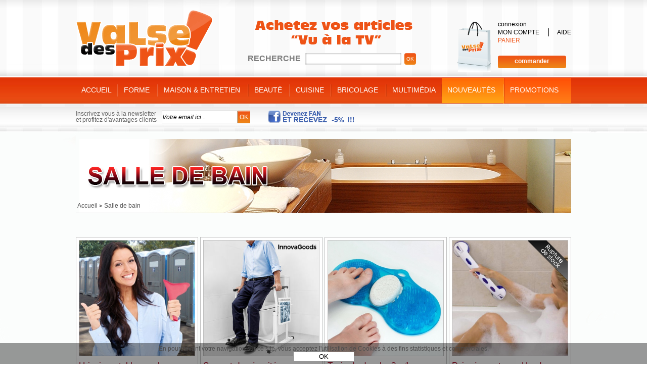

--- FILE ---
content_type: text/html; charset=UTF-8
request_url: http://www.valsedesprix.com/salle-bain.htm
body_size: 29836
content:
<!DOCTYPE html>
<html lang="fr">
<head>
<meta charset="utf-8">
<!--[if lt IE 9]>
  <script src="https://oss.maxcdn.com/libs/html5shiv/3.7.0/html5shiv.js"></script>
<![endif]-->
<meta http-equiv="X-UA-Compatible" content="IE=edge"><script type="text/javascript">(window.NREUM||(NREUM={})).init={ajax:{deny_list:["bam.nr-data.net"]},feature_flags:["soft_nav"]};(window.NREUM||(NREUM={})).loader_config={licenseKey:"4341dee21b",applicationID:"5266018",browserID:"5266028"};;/*! For license information please see nr-loader-rum-1.308.0.min.js.LICENSE.txt */
(()=>{var e,t,r={163:(e,t,r)=>{"use strict";r.d(t,{j:()=>E});var n=r(384),i=r(1741);var a=r(2555);r(860).K7.genericEvents;const s="experimental.resources",o="register",c=e=>{if(!e||"string"!=typeof e)return!1;try{document.createDocumentFragment().querySelector(e)}catch{return!1}return!0};var d=r(2614),u=r(944),l=r(8122);const f="[data-nr-mask]",g=e=>(0,l.a)(e,(()=>{const e={feature_flags:[],experimental:{allow_registered_children:!1,resources:!1},mask_selector:"*",block_selector:"[data-nr-block]",mask_input_options:{color:!1,date:!1,"datetime-local":!1,email:!1,month:!1,number:!1,range:!1,search:!1,tel:!1,text:!1,time:!1,url:!1,week:!1,textarea:!1,select:!1,password:!0}};return{ajax:{deny_list:void 0,block_internal:!0,enabled:!0,autoStart:!0},api:{get allow_registered_children(){return e.feature_flags.includes(o)||e.experimental.allow_registered_children},set allow_registered_children(t){e.experimental.allow_registered_children=t},duplicate_registered_data:!1},browser_consent_mode:{enabled:!1},distributed_tracing:{enabled:void 0,exclude_newrelic_header:void 0,cors_use_newrelic_header:void 0,cors_use_tracecontext_headers:void 0,allowed_origins:void 0},get feature_flags(){return e.feature_flags},set feature_flags(t){e.feature_flags=t},generic_events:{enabled:!0,autoStart:!0},harvest:{interval:30},jserrors:{enabled:!0,autoStart:!0},logging:{enabled:!0,autoStart:!0},metrics:{enabled:!0,autoStart:!0},obfuscate:void 0,page_action:{enabled:!0},page_view_event:{enabled:!0,autoStart:!0},page_view_timing:{enabled:!0,autoStart:!0},performance:{capture_marks:!1,capture_measures:!1,capture_detail:!0,resources:{get enabled(){return e.feature_flags.includes(s)||e.experimental.resources},set enabled(t){e.experimental.resources=t},asset_types:[],first_party_domains:[],ignore_newrelic:!0}},privacy:{cookies_enabled:!0},proxy:{assets:void 0,beacon:void 0},session:{expiresMs:d.wk,inactiveMs:d.BB},session_replay:{autoStart:!0,enabled:!1,preload:!1,sampling_rate:10,error_sampling_rate:100,collect_fonts:!1,inline_images:!1,fix_stylesheets:!0,mask_all_inputs:!0,get mask_text_selector(){return e.mask_selector},set mask_text_selector(t){c(t)?e.mask_selector="".concat(t,",").concat(f):""===t||null===t?e.mask_selector=f:(0,u.R)(5,t)},get block_class(){return"nr-block"},get ignore_class(){return"nr-ignore"},get mask_text_class(){return"nr-mask"},get block_selector(){return e.block_selector},set block_selector(t){c(t)?e.block_selector+=",".concat(t):""!==t&&(0,u.R)(6,t)},get mask_input_options(){return e.mask_input_options},set mask_input_options(t){t&&"object"==typeof t?e.mask_input_options={...t,password:!0}:(0,u.R)(7,t)}},session_trace:{enabled:!0,autoStart:!0},soft_navigations:{enabled:!0,autoStart:!0},spa:{enabled:!0,autoStart:!0},ssl:void 0,user_actions:{enabled:!0,elementAttributes:["id","className","tagName","type"]}}})());var p=r(6154),m=r(9324);let h=0;const v={buildEnv:m.F3,distMethod:m.Xs,version:m.xv,originTime:p.WN},b={consented:!1},y={appMetadata:{},get consented(){return this.session?.state?.consent||b.consented},set consented(e){b.consented=e},customTransaction:void 0,denyList:void 0,disabled:!1,harvester:void 0,isolatedBacklog:!1,isRecording:!1,loaderType:void 0,maxBytes:3e4,obfuscator:void 0,onerror:void 0,ptid:void 0,releaseIds:{},session:void 0,timeKeeper:void 0,registeredEntities:[],jsAttributesMetadata:{bytes:0},get harvestCount(){return++h}},_=e=>{const t=(0,l.a)(e,y),r=Object.keys(v).reduce((e,t)=>(e[t]={value:v[t],writable:!1,configurable:!0,enumerable:!0},e),{});return Object.defineProperties(t,r)};var w=r(5701);const x=e=>{const t=e.startsWith("http");e+="/",r.p=t?e:"https://"+e};var R=r(7836),k=r(3241);const A={accountID:void 0,trustKey:void 0,agentID:void 0,licenseKey:void 0,applicationID:void 0,xpid:void 0},S=e=>(0,l.a)(e,A),T=new Set;function E(e,t={},r,s){let{init:o,info:c,loader_config:d,runtime:u={},exposed:l=!0}=t;if(!c){const e=(0,n.pV)();o=e.init,c=e.info,d=e.loader_config}e.init=g(o||{}),e.loader_config=S(d||{}),c.jsAttributes??={},p.bv&&(c.jsAttributes.isWorker=!0),e.info=(0,a.D)(c);const f=e.init,m=[c.beacon,c.errorBeacon];T.has(e.agentIdentifier)||(f.proxy.assets&&(x(f.proxy.assets),m.push(f.proxy.assets)),f.proxy.beacon&&m.push(f.proxy.beacon),e.beacons=[...m],function(e){const t=(0,n.pV)();Object.getOwnPropertyNames(i.W.prototype).forEach(r=>{const n=i.W.prototype[r];if("function"!=typeof n||"constructor"===n)return;let a=t[r];e[r]&&!1!==e.exposed&&"micro-agent"!==e.runtime?.loaderType&&(t[r]=(...t)=>{const n=e[r](...t);return a?a(...t):n})})}(e),(0,n.US)("activatedFeatures",w.B)),u.denyList=[...f.ajax.deny_list||[],...f.ajax.block_internal?m:[]],u.ptid=e.agentIdentifier,u.loaderType=r,e.runtime=_(u),T.has(e.agentIdentifier)||(e.ee=R.ee.get(e.agentIdentifier),e.exposed=l,(0,k.W)({agentIdentifier:e.agentIdentifier,drained:!!w.B?.[e.agentIdentifier],type:"lifecycle",name:"initialize",feature:void 0,data:e.config})),T.add(e.agentIdentifier)}},384:(e,t,r)=>{"use strict";r.d(t,{NT:()=>s,US:()=>u,Zm:()=>o,bQ:()=>d,dV:()=>c,pV:()=>l});var n=r(6154),i=r(1863),a=r(1910);const s={beacon:"bam.nr-data.net",errorBeacon:"bam.nr-data.net"};function o(){return n.gm.NREUM||(n.gm.NREUM={}),void 0===n.gm.newrelic&&(n.gm.newrelic=n.gm.NREUM),n.gm.NREUM}function c(){let e=o();return e.o||(e.o={ST:n.gm.setTimeout,SI:n.gm.setImmediate||n.gm.setInterval,CT:n.gm.clearTimeout,XHR:n.gm.XMLHttpRequest,REQ:n.gm.Request,EV:n.gm.Event,PR:n.gm.Promise,MO:n.gm.MutationObserver,FETCH:n.gm.fetch,WS:n.gm.WebSocket},(0,a.i)(...Object.values(e.o))),e}function d(e,t){let r=o();r.initializedAgents??={},t.initializedAt={ms:(0,i.t)(),date:new Date},r.initializedAgents[e]=t}function u(e,t){o()[e]=t}function l(){return function(){let e=o();const t=e.info||{};e.info={beacon:s.beacon,errorBeacon:s.errorBeacon,...t}}(),function(){let e=o();const t=e.init||{};e.init={...t}}(),c(),function(){let e=o();const t=e.loader_config||{};e.loader_config={...t}}(),o()}},782:(e,t,r)=>{"use strict";r.d(t,{T:()=>n});const n=r(860).K7.pageViewTiming},860:(e,t,r)=>{"use strict";r.d(t,{$J:()=>u,K7:()=>c,P3:()=>d,XX:()=>i,Yy:()=>o,df:()=>a,qY:()=>n,v4:()=>s});const n="events",i="jserrors",a="browser/blobs",s="rum",o="browser/logs",c={ajax:"ajax",genericEvents:"generic_events",jserrors:i,logging:"logging",metrics:"metrics",pageAction:"page_action",pageViewEvent:"page_view_event",pageViewTiming:"page_view_timing",sessionReplay:"session_replay",sessionTrace:"session_trace",softNav:"soft_navigations",spa:"spa"},d={[c.pageViewEvent]:1,[c.pageViewTiming]:2,[c.metrics]:3,[c.jserrors]:4,[c.spa]:5,[c.ajax]:6,[c.sessionTrace]:7,[c.softNav]:8,[c.sessionReplay]:9,[c.logging]:10,[c.genericEvents]:11},u={[c.pageViewEvent]:s,[c.pageViewTiming]:n,[c.ajax]:n,[c.spa]:n,[c.softNav]:n,[c.metrics]:i,[c.jserrors]:i,[c.sessionTrace]:a,[c.sessionReplay]:a,[c.logging]:o,[c.genericEvents]:"ins"}},944:(e,t,r)=>{"use strict";r.d(t,{R:()=>i});var n=r(3241);function i(e,t){"function"==typeof console.debug&&(console.debug("New Relic Warning: https://github.com/newrelic/newrelic-browser-agent/blob/main/docs/warning-codes.md#".concat(e),t),(0,n.W)({agentIdentifier:null,drained:null,type:"data",name:"warn",feature:"warn",data:{code:e,secondary:t}}))}},1687:(e,t,r)=>{"use strict";r.d(t,{Ak:()=>d,Ze:()=>f,x3:()=>u});var n=r(3241),i=r(7836),a=r(3606),s=r(860),o=r(2646);const c={};function d(e,t){const r={staged:!1,priority:s.P3[t]||0};l(e),c[e].get(t)||c[e].set(t,r)}function u(e,t){e&&c[e]&&(c[e].get(t)&&c[e].delete(t),p(e,t,!1),c[e].size&&g(e))}function l(e){if(!e)throw new Error("agentIdentifier required");c[e]||(c[e]=new Map)}function f(e="",t="feature",r=!1){if(l(e),!e||!c[e].get(t)||r)return p(e,t);c[e].get(t).staged=!0,g(e)}function g(e){const t=Array.from(c[e]);t.every(([e,t])=>t.staged)&&(t.sort((e,t)=>e[1].priority-t[1].priority),t.forEach(([t])=>{c[e].delete(t),p(e,t)}))}function p(e,t,r=!0){const s=e?i.ee.get(e):i.ee,c=a.i.handlers;if(!s.aborted&&s.backlog&&c){if((0,n.W)({agentIdentifier:e,type:"lifecycle",name:"drain",feature:t}),r){const e=s.backlog[t],r=c[t];if(r){for(let t=0;e&&t<e.length;++t)m(e[t],r);Object.entries(r).forEach(([e,t])=>{Object.values(t||{}).forEach(t=>{t[0]?.on&&t[0]?.context()instanceof o.y&&t[0].on(e,t[1])})})}}s.isolatedBacklog||delete c[t],s.backlog[t]=null,s.emit("drain-"+t,[])}}function m(e,t){var r=e[1];Object.values(t[r]||{}).forEach(t=>{var r=e[0];if(t[0]===r){var n=t[1],i=e[3],a=e[2];n.apply(i,a)}})}},1738:(e,t,r)=>{"use strict";r.d(t,{U:()=>g,Y:()=>f});var n=r(3241),i=r(9908),a=r(1863),s=r(944),o=r(5701),c=r(3969),d=r(8362),u=r(860),l=r(4261);function f(e,t,r,a){const f=a||r;!f||f[e]&&f[e]!==d.d.prototype[e]||(f[e]=function(){(0,i.p)(c.xV,["API/"+e+"/called"],void 0,u.K7.metrics,r.ee),(0,n.W)({agentIdentifier:r.agentIdentifier,drained:!!o.B?.[r.agentIdentifier],type:"data",name:"api",feature:l.Pl+e,data:{}});try{return t.apply(this,arguments)}catch(e){(0,s.R)(23,e)}})}function g(e,t,r,n,s){const o=e.info;null===r?delete o.jsAttributes[t]:o.jsAttributes[t]=r,(s||null===r)&&(0,i.p)(l.Pl+n,[(0,a.t)(),t,r],void 0,"session",e.ee)}},1741:(e,t,r)=>{"use strict";r.d(t,{W:()=>a});var n=r(944),i=r(4261);class a{#e(e,...t){if(this[e]!==a.prototype[e])return this[e](...t);(0,n.R)(35,e)}addPageAction(e,t){return this.#e(i.hG,e,t)}register(e){return this.#e(i.eY,e)}recordCustomEvent(e,t){return this.#e(i.fF,e,t)}setPageViewName(e,t){return this.#e(i.Fw,e,t)}setCustomAttribute(e,t,r){return this.#e(i.cD,e,t,r)}noticeError(e,t){return this.#e(i.o5,e,t)}setUserId(e,t=!1){return this.#e(i.Dl,e,t)}setApplicationVersion(e){return this.#e(i.nb,e)}setErrorHandler(e){return this.#e(i.bt,e)}addRelease(e,t){return this.#e(i.k6,e,t)}log(e,t){return this.#e(i.$9,e,t)}start(){return this.#e(i.d3)}finished(e){return this.#e(i.BL,e)}recordReplay(){return this.#e(i.CH)}pauseReplay(){return this.#e(i.Tb)}addToTrace(e){return this.#e(i.U2,e)}setCurrentRouteName(e){return this.#e(i.PA,e)}interaction(e){return this.#e(i.dT,e)}wrapLogger(e,t,r){return this.#e(i.Wb,e,t,r)}measure(e,t){return this.#e(i.V1,e,t)}consent(e){return this.#e(i.Pv,e)}}},1863:(e,t,r)=>{"use strict";function n(){return Math.floor(performance.now())}r.d(t,{t:()=>n})},1910:(e,t,r)=>{"use strict";r.d(t,{i:()=>a});var n=r(944);const i=new Map;function a(...e){return e.every(e=>{if(i.has(e))return i.get(e);const t="function"==typeof e?e.toString():"",r=t.includes("[native code]"),a=t.includes("nrWrapper");return r||a||(0,n.R)(64,e?.name||t),i.set(e,r),r})}},2555:(e,t,r)=>{"use strict";r.d(t,{D:()=>o,f:()=>s});var n=r(384),i=r(8122);const a={beacon:n.NT.beacon,errorBeacon:n.NT.errorBeacon,licenseKey:void 0,applicationID:void 0,sa:void 0,queueTime:void 0,applicationTime:void 0,ttGuid:void 0,user:void 0,account:void 0,product:void 0,extra:void 0,jsAttributes:{},userAttributes:void 0,atts:void 0,transactionName:void 0,tNamePlain:void 0};function s(e){try{return!!e.licenseKey&&!!e.errorBeacon&&!!e.applicationID}catch(e){return!1}}const o=e=>(0,i.a)(e,a)},2614:(e,t,r)=>{"use strict";r.d(t,{BB:()=>s,H3:()=>n,g:()=>d,iL:()=>c,tS:()=>o,uh:()=>i,wk:()=>a});const n="NRBA",i="SESSION",a=144e5,s=18e5,o={STARTED:"session-started",PAUSE:"session-pause",RESET:"session-reset",RESUME:"session-resume",UPDATE:"session-update"},c={SAME_TAB:"same-tab",CROSS_TAB:"cross-tab"},d={OFF:0,FULL:1,ERROR:2}},2646:(e,t,r)=>{"use strict";r.d(t,{y:()=>n});class n{constructor(e){this.contextId=e}}},2843:(e,t,r)=>{"use strict";r.d(t,{G:()=>a,u:()=>i});var n=r(3878);function i(e,t=!1,r,i){(0,n.DD)("visibilitychange",function(){if(t)return void("hidden"===document.visibilityState&&e());e(document.visibilityState)},r,i)}function a(e,t,r){(0,n.sp)("pagehide",e,t,r)}},3241:(e,t,r)=>{"use strict";r.d(t,{W:()=>a});var n=r(6154);const i="newrelic";function a(e={}){try{n.gm.dispatchEvent(new CustomEvent(i,{detail:e}))}catch(e){}}},3606:(e,t,r)=>{"use strict";r.d(t,{i:()=>a});var n=r(9908);a.on=s;var i=a.handlers={};function a(e,t,r,a){s(a||n.d,i,e,t,r)}function s(e,t,r,i,a){a||(a="feature"),e||(e=n.d);var s=t[a]=t[a]||{};(s[r]=s[r]||[]).push([e,i])}},3878:(e,t,r)=>{"use strict";function n(e,t){return{capture:e,passive:!1,signal:t}}function i(e,t,r=!1,i){window.addEventListener(e,t,n(r,i))}function a(e,t,r=!1,i){document.addEventListener(e,t,n(r,i))}r.d(t,{DD:()=>a,jT:()=>n,sp:()=>i})},3969:(e,t,r)=>{"use strict";r.d(t,{TZ:()=>n,XG:()=>o,rs:()=>i,xV:()=>s,z_:()=>a});const n=r(860).K7.metrics,i="sm",a="cm",s="storeSupportabilityMetrics",o="storeEventMetrics"},4234:(e,t,r)=>{"use strict";r.d(t,{W:()=>a});var n=r(7836),i=r(1687);class a{constructor(e,t){this.agentIdentifier=e,this.ee=n.ee.get(e),this.featureName=t,this.blocked=!1}deregisterDrain(){(0,i.x3)(this.agentIdentifier,this.featureName)}}},4261:(e,t,r)=>{"use strict";r.d(t,{$9:()=>d,BL:()=>o,CH:()=>g,Dl:()=>_,Fw:()=>y,PA:()=>h,Pl:()=>n,Pv:()=>k,Tb:()=>l,U2:()=>a,V1:()=>R,Wb:()=>x,bt:()=>b,cD:()=>v,d3:()=>w,dT:()=>c,eY:()=>p,fF:()=>f,hG:()=>i,k6:()=>s,nb:()=>m,o5:()=>u});const n="api-",i="addPageAction",a="addToTrace",s="addRelease",o="finished",c="interaction",d="log",u="noticeError",l="pauseReplay",f="recordCustomEvent",g="recordReplay",p="register",m="setApplicationVersion",h="setCurrentRouteName",v="setCustomAttribute",b="setErrorHandler",y="setPageViewName",_="setUserId",w="start",x="wrapLogger",R="measure",k="consent"},5289:(e,t,r)=>{"use strict";r.d(t,{GG:()=>s,Qr:()=>c,sB:()=>o});var n=r(3878),i=r(6389);function a(){return"undefined"==typeof document||"complete"===document.readyState}function s(e,t){if(a())return e();const r=(0,i.J)(e),s=setInterval(()=>{a()&&(clearInterval(s),r())},500);(0,n.sp)("load",r,t)}function o(e){if(a())return e();(0,n.DD)("DOMContentLoaded",e)}function c(e){if(a())return e();(0,n.sp)("popstate",e)}},5607:(e,t,r)=>{"use strict";r.d(t,{W:()=>n});const n=(0,r(9566).bz)()},5701:(e,t,r)=>{"use strict";r.d(t,{B:()=>a,t:()=>s});var n=r(3241);const i=new Set,a={};function s(e,t){const r=t.agentIdentifier;a[r]??={},e&&"object"==typeof e&&(i.has(r)||(t.ee.emit("rumresp",[e]),a[r]=e,i.add(r),(0,n.W)({agentIdentifier:r,loaded:!0,drained:!0,type:"lifecycle",name:"load",feature:void 0,data:e})))}},6154:(e,t,r)=>{"use strict";r.d(t,{OF:()=>c,RI:()=>i,WN:()=>u,bv:()=>a,eN:()=>l,gm:()=>s,mw:()=>o,sb:()=>d});var n=r(1863);const i="undefined"!=typeof window&&!!window.document,a="undefined"!=typeof WorkerGlobalScope&&("undefined"!=typeof self&&self instanceof WorkerGlobalScope&&self.navigator instanceof WorkerNavigator||"undefined"!=typeof globalThis&&globalThis instanceof WorkerGlobalScope&&globalThis.navigator instanceof WorkerNavigator),s=i?window:"undefined"!=typeof WorkerGlobalScope&&("undefined"!=typeof self&&self instanceof WorkerGlobalScope&&self||"undefined"!=typeof globalThis&&globalThis instanceof WorkerGlobalScope&&globalThis),o=Boolean("hidden"===s?.document?.visibilityState),c=/iPad|iPhone|iPod/.test(s.navigator?.userAgent),d=c&&"undefined"==typeof SharedWorker,u=((()=>{const e=s.navigator?.userAgent?.match(/Firefox[/\s](\d+\.\d+)/);Array.isArray(e)&&e.length>=2&&e[1]})(),Date.now()-(0,n.t)()),l=()=>"undefined"!=typeof PerformanceNavigationTiming&&s?.performance?.getEntriesByType("navigation")?.[0]?.responseStart},6389:(e,t,r)=>{"use strict";function n(e,t=500,r={}){const n=r?.leading||!1;let i;return(...r)=>{n&&void 0===i&&(e.apply(this,r),i=setTimeout(()=>{i=clearTimeout(i)},t)),n||(clearTimeout(i),i=setTimeout(()=>{e.apply(this,r)},t))}}function i(e){let t=!1;return(...r)=>{t||(t=!0,e.apply(this,r))}}r.d(t,{J:()=>i,s:()=>n})},6630:(e,t,r)=>{"use strict";r.d(t,{T:()=>n});const n=r(860).K7.pageViewEvent},7699:(e,t,r)=>{"use strict";r.d(t,{It:()=>a,KC:()=>o,No:()=>i,qh:()=>s});var n=r(860);const i=16e3,a=1e6,s="SESSION_ERROR",o={[n.K7.logging]:!0,[n.K7.genericEvents]:!1,[n.K7.jserrors]:!1,[n.K7.ajax]:!1}},7836:(e,t,r)=>{"use strict";r.d(t,{P:()=>o,ee:()=>c});var n=r(384),i=r(8990),a=r(2646),s=r(5607);const o="nr@context:".concat(s.W),c=function e(t,r){var n={},s={},u={},l=!1;try{l=16===r.length&&d.initializedAgents?.[r]?.runtime.isolatedBacklog}catch(e){}var f={on:p,addEventListener:p,removeEventListener:function(e,t){var r=n[e];if(!r)return;for(var i=0;i<r.length;i++)r[i]===t&&r.splice(i,1)},emit:function(e,r,n,i,a){!1!==a&&(a=!0);if(c.aborted&&!i)return;t&&a&&t.emit(e,r,n);var o=g(n);m(e).forEach(e=>{e.apply(o,r)});var d=v()[s[e]];d&&d.push([f,e,r,o]);return o},get:h,listeners:m,context:g,buffer:function(e,t){const r=v();if(t=t||"feature",f.aborted)return;Object.entries(e||{}).forEach(([e,n])=>{s[n]=t,t in r||(r[t]=[])})},abort:function(){f._aborted=!0,Object.keys(f.backlog).forEach(e=>{delete f.backlog[e]})},isBuffering:function(e){return!!v()[s[e]]},debugId:r,backlog:l?{}:t&&"object"==typeof t.backlog?t.backlog:{},isolatedBacklog:l};return Object.defineProperty(f,"aborted",{get:()=>{let e=f._aborted||!1;return e||(t&&(e=t.aborted),e)}}),f;function g(e){return e&&e instanceof a.y?e:e?(0,i.I)(e,o,()=>new a.y(o)):new a.y(o)}function p(e,t){n[e]=m(e).concat(t)}function m(e){return n[e]||[]}function h(t){return u[t]=u[t]||e(f,t)}function v(){return f.backlog}}(void 0,"globalEE"),d=(0,n.Zm)();d.ee||(d.ee=c)},8122:(e,t,r)=>{"use strict";r.d(t,{a:()=>i});var n=r(944);function i(e,t){try{if(!e||"object"!=typeof e)return(0,n.R)(3);if(!t||"object"!=typeof t)return(0,n.R)(4);const r=Object.create(Object.getPrototypeOf(t),Object.getOwnPropertyDescriptors(t)),a=0===Object.keys(r).length?e:r;for(let s in a)if(void 0!==e[s])try{if(null===e[s]){r[s]=null;continue}Array.isArray(e[s])&&Array.isArray(t[s])?r[s]=Array.from(new Set([...e[s],...t[s]])):"object"==typeof e[s]&&"object"==typeof t[s]?r[s]=i(e[s],t[s]):r[s]=e[s]}catch(e){r[s]||(0,n.R)(1,e)}return r}catch(e){(0,n.R)(2,e)}}},8362:(e,t,r)=>{"use strict";r.d(t,{d:()=>a});var n=r(9566),i=r(1741);class a extends i.W{agentIdentifier=(0,n.LA)(16)}},8374:(e,t,r)=>{r.nc=(()=>{try{return document?.currentScript?.nonce}catch(e){}return""})()},8990:(e,t,r)=>{"use strict";r.d(t,{I:()=>i});var n=Object.prototype.hasOwnProperty;function i(e,t,r){if(n.call(e,t))return e[t];var i=r();if(Object.defineProperty&&Object.keys)try{return Object.defineProperty(e,t,{value:i,writable:!0,enumerable:!1}),i}catch(e){}return e[t]=i,i}},9324:(e,t,r)=>{"use strict";r.d(t,{F3:()=>i,Xs:()=>a,xv:()=>n});const n="1.308.0",i="PROD",a="CDN"},9566:(e,t,r)=>{"use strict";r.d(t,{LA:()=>o,bz:()=>s});var n=r(6154);const i="xxxxxxxx-xxxx-4xxx-yxxx-xxxxxxxxxxxx";function a(e,t){return e?15&e[t]:16*Math.random()|0}function s(){const e=n.gm?.crypto||n.gm?.msCrypto;let t,r=0;return e&&e.getRandomValues&&(t=e.getRandomValues(new Uint8Array(30))),i.split("").map(e=>"x"===e?a(t,r++).toString(16):"y"===e?(3&a()|8).toString(16):e).join("")}function o(e){const t=n.gm?.crypto||n.gm?.msCrypto;let r,i=0;t&&t.getRandomValues&&(r=t.getRandomValues(new Uint8Array(e)));const s=[];for(var o=0;o<e;o++)s.push(a(r,i++).toString(16));return s.join("")}},9908:(e,t,r)=>{"use strict";r.d(t,{d:()=>n,p:()=>i});var n=r(7836).ee.get("handle");function i(e,t,r,i,a){a?(a.buffer([e],i),a.emit(e,t,r)):(n.buffer([e],i),n.emit(e,t,r))}}},n={};function i(e){var t=n[e];if(void 0!==t)return t.exports;var a=n[e]={exports:{}};return r[e](a,a.exports,i),a.exports}i.m=r,i.d=(e,t)=>{for(var r in t)i.o(t,r)&&!i.o(e,r)&&Object.defineProperty(e,r,{enumerable:!0,get:t[r]})},i.f={},i.e=e=>Promise.all(Object.keys(i.f).reduce((t,r)=>(i.f[r](e,t),t),[])),i.u=e=>"nr-rum-1.308.0.min.js",i.o=(e,t)=>Object.prototype.hasOwnProperty.call(e,t),e={},t="NRBA-1.308.0.PROD:",i.l=(r,n,a,s)=>{if(e[r])e[r].push(n);else{var o,c;if(void 0!==a)for(var d=document.getElementsByTagName("script"),u=0;u<d.length;u++){var l=d[u];if(l.getAttribute("src")==r||l.getAttribute("data-webpack")==t+a){o=l;break}}if(!o){c=!0;var f={296:"sha512-+MIMDsOcckGXa1EdWHqFNv7P+JUkd5kQwCBr3KE6uCvnsBNUrdSt4a/3/L4j4TxtnaMNjHpza2/erNQbpacJQA=="};(o=document.createElement("script")).charset="utf-8",i.nc&&o.setAttribute("nonce",i.nc),o.setAttribute("data-webpack",t+a),o.src=r,0!==o.src.indexOf(window.location.origin+"/")&&(o.crossOrigin="anonymous"),f[s]&&(o.integrity=f[s])}e[r]=[n];var g=(t,n)=>{o.onerror=o.onload=null,clearTimeout(p);var i=e[r];if(delete e[r],o.parentNode&&o.parentNode.removeChild(o),i&&i.forEach(e=>e(n)),t)return t(n)},p=setTimeout(g.bind(null,void 0,{type:"timeout",target:o}),12e4);o.onerror=g.bind(null,o.onerror),o.onload=g.bind(null,o.onload),c&&document.head.appendChild(o)}},i.r=e=>{"undefined"!=typeof Symbol&&Symbol.toStringTag&&Object.defineProperty(e,Symbol.toStringTag,{value:"Module"}),Object.defineProperty(e,"__esModule",{value:!0})},i.p="https://js-agent.newrelic.com/",(()=>{var e={374:0,840:0};i.f.j=(t,r)=>{var n=i.o(e,t)?e[t]:void 0;if(0!==n)if(n)r.push(n[2]);else{var a=new Promise((r,i)=>n=e[t]=[r,i]);r.push(n[2]=a);var s=i.p+i.u(t),o=new Error;i.l(s,r=>{if(i.o(e,t)&&(0!==(n=e[t])&&(e[t]=void 0),n)){var a=r&&("load"===r.type?"missing":r.type),s=r&&r.target&&r.target.src;o.message="Loading chunk "+t+" failed: ("+a+": "+s+")",o.name="ChunkLoadError",o.type=a,o.request=s,n[1](o)}},"chunk-"+t,t)}};var t=(t,r)=>{var n,a,[s,o,c]=r,d=0;if(s.some(t=>0!==e[t])){for(n in o)i.o(o,n)&&(i.m[n]=o[n]);if(c)c(i)}for(t&&t(r);d<s.length;d++)a=s[d],i.o(e,a)&&e[a]&&e[a][0](),e[a]=0},r=self["webpackChunk:NRBA-1.308.0.PROD"]=self["webpackChunk:NRBA-1.308.0.PROD"]||[];r.forEach(t.bind(null,0)),r.push=t.bind(null,r.push.bind(r))})(),(()=>{"use strict";i(8374);var e=i(8362),t=i(860);const r=Object.values(t.K7);var n=i(163);var a=i(9908),s=i(1863),o=i(4261),c=i(1738);var d=i(1687),u=i(4234),l=i(5289),f=i(6154),g=i(944),p=i(384);const m=e=>f.RI&&!0===e?.privacy.cookies_enabled;function h(e){return!!(0,p.dV)().o.MO&&m(e)&&!0===e?.session_trace.enabled}var v=i(6389),b=i(7699);class y extends u.W{constructor(e,t){super(e.agentIdentifier,t),this.agentRef=e,this.abortHandler=void 0,this.featAggregate=void 0,this.loadedSuccessfully=void 0,this.onAggregateImported=new Promise(e=>{this.loadedSuccessfully=e}),this.deferred=Promise.resolve(),!1===e.init[this.featureName].autoStart?this.deferred=new Promise((t,r)=>{this.ee.on("manual-start-all",(0,v.J)(()=>{(0,d.Ak)(e.agentIdentifier,this.featureName),t()}))}):(0,d.Ak)(e.agentIdentifier,t)}importAggregator(e,t,r={}){if(this.featAggregate)return;const n=async()=>{let n;await this.deferred;try{if(m(e.init)){const{setupAgentSession:t}=await i.e(296).then(i.bind(i,3305));n=t(e)}}catch(e){(0,g.R)(20,e),this.ee.emit("internal-error",[e]),(0,a.p)(b.qh,[e],void 0,this.featureName,this.ee)}try{if(!this.#t(this.featureName,n,e.init))return(0,d.Ze)(this.agentIdentifier,this.featureName),void this.loadedSuccessfully(!1);const{Aggregate:i}=await t();this.featAggregate=new i(e,r),e.runtime.harvester.initializedAggregates.push(this.featAggregate),this.loadedSuccessfully(!0)}catch(e){(0,g.R)(34,e),this.abortHandler?.(),(0,d.Ze)(this.agentIdentifier,this.featureName,!0),this.loadedSuccessfully(!1),this.ee&&this.ee.abort()}};f.RI?(0,l.GG)(()=>n(),!0):n()}#t(e,r,n){if(this.blocked)return!1;switch(e){case t.K7.sessionReplay:return h(n)&&!!r;case t.K7.sessionTrace:return!!r;default:return!0}}}var _=i(6630),w=i(2614),x=i(3241);class R extends y{static featureName=_.T;constructor(e){var t;super(e,_.T),this.setupInspectionEvents(e.agentIdentifier),t=e,(0,c.Y)(o.Fw,function(e,r){"string"==typeof e&&("/"!==e.charAt(0)&&(e="/"+e),t.runtime.customTransaction=(r||"http://custom.transaction")+e,(0,a.p)(o.Pl+o.Fw,[(0,s.t)()],void 0,void 0,t.ee))},t),this.importAggregator(e,()=>i.e(296).then(i.bind(i,3943)))}setupInspectionEvents(e){const t=(t,r)=>{t&&(0,x.W)({agentIdentifier:e,timeStamp:t.timeStamp,loaded:"complete"===t.target.readyState,type:"window",name:r,data:t.target.location+""})};(0,l.sB)(e=>{t(e,"DOMContentLoaded")}),(0,l.GG)(e=>{t(e,"load")}),(0,l.Qr)(e=>{t(e,"navigate")}),this.ee.on(w.tS.UPDATE,(t,r)=>{(0,x.W)({agentIdentifier:e,type:"lifecycle",name:"session",data:r})})}}class k extends e.d{constructor(e){var t;(super(),f.gm)?(this.features={},(0,p.bQ)(this.agentIdentifier,this),this.desiredFeatures=new Set(e.features||[]),this.desiredFeatures.add(R),(0,n.j)(this,e,e.loaderType||"agent"),t=this,(0,c.Y)(o.cD,function(e,r,n=!1){if("string"==typeof e){if(["string","number","boolean"].includes(typeof r)||null===r)return(0,c.U)(t,e,r,o.cD,n);(0,g.R)(40,typeof r)}else(0,g.R)(39,typeof e)},t),function(e){(0,c.Y)(o.Dl,function(t,r=!1){if("string"!=typeof t&&null!==t)return void(0,g.R)(41,typeof t);const n=e.info.jsAttributes["enduser.id"];r&&null!=n&&n!==t?(0,a.p)(o.Pl+"setUserIdAndResetSession",[t],void 0,"session",e.ee):(0,c.U)(e,"enduser.id",t,o.Dl,!0)},e)}(this),function(e){(0,c.Y)(o.nb,function(t){if("string"==typeof t||null===t)return(0,c.U)(e,"application.version",t,o.nb,!1);(0,g.R)(42,typeof t)},e)}(this),function(e){(0,c.Y)(o.d3,function(){e.ee.emit("manual-start-all")},e)}(this),function(e){(0,c.Y)(o.Pv,function(t=!0){if("boolean"==typeof t){if((0,a.p)(o.Pl+o.Pv,[t],void 0,"session",e.ee),e.runtime.consented=t,t){const t=e.features.page_view_event;t.onAggregateImported.then(e=>{const r=t.featAggregate;e&&!r.sentRum&&r.sendRum()})}}else(0,g.R)(65,typeof t)},e)}(this),this.run()):(0,g.R)(21)}get config(){return{info:this.info,init:this.init,loader_config:this.loader_config,runtime:this.runtime}}get api(){return this}run(){try{const e=function(e){const t={};return r.forEach(r=>{t[r]=!!e[r]?.enabled}),t}(this.init),n=[...this.desiredFeatures];n.sort((e,r)=>t.P3[e.featureName]-t.P3[r.featureName]),n.forEach(r=>{if(!e[r.featureName]&&r.featureName!==t.K7.pageViewEvent)return;if(r.featureName===t.K7.spa)return void(0,g.R)(67);const n=function(e){switch(e){case t.K7.ajax:return[t.K7.jserrors];case t.K7.sessionTrace:return[t.K7.ajax,t.K7.pageViewEvent];case t.K7.sessionReplay:return[t.K7.sessionTrace];case t.K7.pageViewTiming:return[t.K7.pageViewEvent];default:return[]}}(r.featureName).filter(e=>!(e in this.features));n.length>0&&(0,g.R)(36,{targetFeature:r.featureName,missingDependencies:n}),this.features[r.featureName]=new r(this)})}catch(e){(0,g.R)(22,e);for(const e in this.features)this.features[e].abortHandler?.();const t=(0,p.Zm)();delete t.initializedAgents[this.agentIdentifier]?.features,delete this.sharedAggregator;return t.ee.get(this.agentIdentifier).abort(),!1}}}var A=i(2843),S=i(782);class T extends y{static featureName=S.T;constructor(e){super(e,S.T),f.RI&&((0,A.u)(()=>(0,a.p)("docHidden",[(0,s.t)()],void 0,S.T,this.ee),!0),(0,A.G)(()=>(0,a.p)("winPagehide",[(0,s.t)()],void 0,S.T,this.ee)),this.importAggregator(e,()=>i.e(296).then(i.bind(i,2117))))}}var E=i(3969);class I extends y{static featureName=E.TZ;constructor(e){super(e,E.TZ),f.RI&&document.addEventListener("securitypolicyviolation",e=>{(0,a.p)(E.xV,["Generic/CSPViolation/Detected"],void 0,this.featureName,this.ee)}),this.importAggregator(e,()=>i.e(296).then(i.bind(i,9623)))}}new k({features:[R,T,I],loaderType:"lite"})})()})();</script>
<meta name="viewport" content="width=device-width, initial-scale=1">
<title>Salle de bain</title>
<meta name="robots" content="INDEX, FOLLOW"/>
        <link rel="shortcut icon" type="image/x-icon" href="http://www.valsedesprix.com/img/favicon.ico" />
<meta name="description" content="Salle de bain" />
<meta name="identifier-url" content="http://www.valsedesprix.com" />
<meta name="author" content="Y-Proximité / Aliénor.net" />
<meta name="version" content="1.88.2" />
<meta name="copyright" content="http://www.valsedesprix.com" />
<meta http-equiv="Cache-Control" content="no-cache" />


<script src="http://js.static-store.com/scripts/jquery/jquery-1.8.2.min.js"></script>
<!-- BEGIN CSS -->
<link rel="stylesheet" type="text/css" href="http://css.static-store.com/css/basic.css?v=1.88.2" media="screen" />
	<!-- sur mesure -->
<link rel="stylesheet" type="text/css" href="http://www.valsedesprix.com/style.css?v=201608301522" media="screen" />
	<link rel="stylesheet" type="text/css" href="http://www.valsedesprix.com/store.css?v=201904121653" media="screen" />
<link rel="stylesheet" type="text/css" href="http://www.valsedesprix.com/print.css" media="print" />
<!-- END CSS -->

<script src="http://js.static-store.com/scripts/common.js?v=1.88.2"></script>
<script src="http://js.static-store.com/scripts/lib_ajax_v2.js?v=1.88.2"></script>

<script type="text/javascript" src="/js/slider.js"></script>

<!-- Emarsys E-Commerce Tracking -->
<script type="text/javascript" src="http://www.valsedesprix.com/js/tag_emstrack.js"></script>
<script type="text/javascript" language="JavaScript">      emsSetEnv('www1');         emsTracking(142462872,'valsedesprix.com');</script>

<!-- Facebook Pixel Code -->
<script>
!function(f,b,e,v,n,t,s){if(f.fbq)return;n=f.fbq=function(){n.callMethod?
n.callMethod.apply(n,arguments):n.queue.push(arguments)};if(!f._fbq)f._fbq=n;
n.push=n;n.loaded=!0;n.version='2.0';n.queue=[];t=b.createElement(e);t.async=!0;
t.src=v;s=b.getElementsByTagName(e)[0];s.parentNode.insertBefore(t,s)}(window,
document,'script','https://connect.facebook.net/en_US/fbevents.js');

fbq('init', '236010640302988');
fbq('track', "PageView");</script>
<noscript><img height="1" width="1" style="display:none"
src="https://www.facebook.com/tr?id=236010640302988&ev=PageView&noscript=1"
/></noscript>
<!-- End Facebook Pixel Code --><script>
(function(i,s,o,g,r,a,m){i['GoogleAnalyticsObject']=r;i[r]=i[r]||function(){
(i[r].q=i[r].q||[]).push(arguments)},i[r].l=1*new Date();a=s.createElement(o),
m=s.getElementsByTagName(o)[0];a.async=1;a.src=g;m.parentNode.insertBefore(a,m)
})(window,document,'script','https://www.google-analytics.com/analytics.js','ga');

ga('create', 'UA-29412728-1', 'auto');
ga('require', 'displayfeatures');
ga('send', 'pageview');
</script>
</head>
<body >
    <div class="bkg_texture">
<div id="master">
<div id="top">
<div id="logo" itemscope itemtype="http://schema.org/Organization">
    <a itemprop="url" href="http://www.valsedesprix.com" title="Accueil">
    	<span>
		 
			Accueil
			</span>
</a>
        	    </div>
<div id="comand">
<ul>
<li class="start"></li>
<li class="help"><a href="http://www.valsedesprix.com/mag/fr/help_99.php" title="aide"><span>aide</span></a></li>
<li class="account"><a href="http://www.valsedesprix.com/mag/fr/acc_menu.php" title="mon compte"><span>mon compte</span></a></li>

<li class="log" id="log_logout" style="display:none"><a href="http://www.valsedesprix.com/mag/fr/log_out.php" title="Déconnexion"><span>Déconnexion</span></a>
    <div class="log_detail">
        <span class="par_g">(</span>
        <span id="log_bonjour">Bonjour, </span> 
        <div id="log_name"> 
            <a href="http://www.valsedesprix.com/mag/fr/acc_menu.php" title="mon compte">
                        <span id="log_firstname"></span> 
            <span id="log_lastname"></span></a> 
        </div> 
        <span class="par_d">)</span> 
    </div> 
</li>

<li class="log" id="log_login"><a href="http://www.valsedesprix.com/mag/fr/acc_menu.php" title="connexion"><span>connexion</span></a>
    <div class="log_detail">
        <span class="par_g">(</span>
        <a href="http://www.valsedesprix.com/mag/fr/acc_menu.php" title="s'inscrire"><span id="log_inscription">s'inscrire</span></a>
        <span class="par_d">)</span>
    </div>
</li>

<li class="basket"><a href="http://www.valsedesprix.com/mag/fr/shoppingcart.php" title="panier"><span>panier</span></a>
<div id="item_basket">
<span id="par_g" class="par_g"></span>
<div id="nb_article">
<span id="numit_basket"></span>
<span id="charact_basket"></span>
</div>
<div id="total_basket">
<span id="chartotal_basket"></span>
<span id="totalit_basket"></span><span id="currency_basket"></span> <span id="charit_basket"></span>
</div>
<span id="par_d" class="par_d"></span>
</div>
</li>
<li class="order"><a href="http://www.valsedesprix.com/mag/fr/shoppingcart.php" title="commander"><span>commander</span></a></li>

<li class="end"></li>
</ul>
</div>
</div>
     
<!-- POPUP DE BASKET -->
	
        <div id="popup_div_bkjs" class="pop_up pop_alert">
            <table><tr><td >
                <div class="sf_pop sf_pop_height">
                        <div class="top">
                            <span>Ajouter au panier</span>
                            <input class="btn_short close" type="button" value="X" onclick="document.getElementById('popup_div_bkjs').style.display='none'"  />
                        </div>
                        <div class="contener">
                            <p>Le produit a été ajouté au panier <span id="popupbkjs_quantity"></span></p><p id="popupbkjs_stockinsufficient">Le stock est insuffisant. <span id="popupbkjs_stockinsufficient_number"></span> unités ont été rajoutées au panier</p><div id="content_popup_div_bkjs"></div><div id="popupbkjs_total"><span>Total: <span id="popupbkjs_pricetotal"></span><span id="popupbkjs_currency"></span></span></div><div id="content_popup_bsk_onglet"></div>
                        </div>
                        <div class="bottom">
                            <input type="button" class="btn btn_1" onclick="document.getElementById('popup_div_bkjs').style.display='none'" value="Continuer" />		<input type="button" class="btn btn_2" onclick="window.location='http://www.valsedesprix.com/mag/fr/shoppingcart.php'" value="Commander" />
                        </div>
                </div>
            </td></tr></table>
        </div>     
<!-- POPUP STOCK -->
    
	
        <div id="alertStock" class="pop_up pop_alert">
            <table><tr><td >
                <div class="sf_pop sf_pop_height">
                        <div class="top">
                            <span>Stock épuisé.</span>
                            <input class="btn_short close" type="button" value="X" onclick="document.getElementById('alertStock').style.display='none'"  />
                        </div>
                        <div class="contener">
                            <span id='txt_alertStock'>Produit épuisé</span>
                        </div>
                        <div class="bottom">
                            <input type="button" class="btn btn_1" onclick="document.getElementById('alertStock').style.display='none'" value="Fermer" />
                        </div>
                </div>
            </td></tr></table>
        </div> <div id="popup_div_stocklimit" class="pop_up"></div>


        <div id="alertMiniQuantityPurchase" class="pop_up pop_alert">
            <table><tr><td >
                <div class="sf_pop sf_pop_height">
                        <div class="top">
                            <span>Quantité minimum d'achat</span>
                            <input class="btn_short close" type="button" value="X" onclick="document.getElementById('alertMiniQuantityPurchase').style.display='none'"  />
                        </div>
                        <div class="contener">
                            <span id='txt_alertMiniQuantityPurchase'>La quantité minimum d'achat n'est pas atteinte</span>
                        </div>
                        <div class="bottom">
                            <input type="button" class="btn btn_1" onclick="document.getElementById('alertMiniQuantityPurchase').style.display='none'" value="Fermer" />
                        </div>
                </div>
            </td></tr></table>
        </div> 
<div id="navig">
	<!-- horizontal large menu -->
   <ul id="menu">
    <li class="start">&nbsp;</li>
       		<li class="m1 mns"><a href="http://www.valsedesprix.com" class="menu" title="Accueil"><span>Accueil</span></a></li>
		<li class="i"></li>
            	    <li class="m2 mns" onmouseover="menu('smenu_2','visible')" onmouseout="menu('smenu_2','hidden')" > <a  class="menu" title="Forme"><span>Forme</span></a>
	      <ul id="smenu_2" class="smenu">
      			      <ul id="smenu_column_1" class="smenu_column">
		    	<li class="ssm1 smenu_header"><a title="" class="smenu_header_img" ></a><a title="" class="smenu_header_h2" ></a></li>
                  		        <ul class="ssmenu">
		        	
			        <li class="ssm1_n2"><a title="Musculation" href="http://www.valsedesprix.com/appareils-musculation.htm">Musculation</a></li>
			    	
			        <li class="ssm2_n2"><a title="Santé/Bien être" href="http://www.valsedesprix.com/sante-bien-etre.htm">Santé/Bien être</a></li>
			    	
			        <li class="ssm3_n2"><a title="Jeux et Jouets" href="http://www.valsedesprix.com/jeux-et-jouets.htm">Jeux et Jouets</a></li>
			    	
			        <li class="ssm4_n2"><a title="Matelas/Oreiller" href="http://www.valsedesprix.com/matelas-oreiller.htm">Matelas/Oreiller</a></li>
			    		        </ul>
						      </ul>
		  			      <ul id="smenu_column_2" class="smenu_column">
		    	<li class="ssm2 smenu_header"><a title="Colonne 2" class="smenu_header_img" ></a><a title="Colonne 2" class="smenu_header_h2" >Colonne 2</a></li>
                  		        <ul class="ssmenu">
		        	
			        <li class="ssm1_n2"><a title="Minceur" href="http://www.valsedesprix.com/minceur.htm">Minceur</a></li>
			    	
			        <li class="ssm2_n2"><a title="Textiles Minceur" href="http://www.valsedesprix.com/textiles-minceur.htm">Textiles Minceur</a></li>
			    	
			        <li class="ssm3_n2"><a title="Cigarette Electronique" href="http://www.valsedesprix.com/cigarette-electronique-558538.htm">Cigarette Electronique</a></li>
			    		        </ul>
						      </ul>
		  			      <ul id="smenu_column_3" class="smenu_column">
		    	<li class="ssm3 smenu_header"><a title="" class="smenu_header_img" href="http://www.valsedesprix.com/cafe-vert-en-capsules.htm" target=""><img src="https://cdn.store-factory.com/www.valsedesprix.com/content/lnk_516023_fr_h.jpg?v=1769900400" alt="Café vert en capsules"></a><a title="" class="smenu_header_h2" href="http://www.valsedesprix.com/cafe-vert-en-capsules.htm" target=""></a></li>
                  		      </ul>
		  			      <ul id="smenu_column_4" class="smenu_column">
		    	<li class="ssm4 smenu_header"><a title="" class="smenu_header_img" href="http://www.valsedesprix.com/canne-pliante-autoportante.htm" target=""><img src="https://cdn.store-factory.com/www.valsedesprix.com/content/lnk_516032_fr_h.jpg?v=1769900400" alt="Canne pliante autoportante"></a><a title="" class="smenu_header_h2" href="http://www.valsedesprix.com/canne-pliante-autoportante.htm" target=""></a></li>
                  		      </ul>
		  		      </ul>
	    </li>
    			    <li class="i"></li>
            	    <li class="m3 mns" onmouseover="menu('smenu_3','visible')" onmouseout="menu('smenu_3','hidden')" > <a  class="menu" title="Maison &amp; Entretien"><span>Maison &amp; Entretien</span></a>
	      <ul id="smenu_3" class="smenu">
      			      <ul id="smenu_column_1" class="smenu_column">
		    	<li class="ssm1 smenu_header"><a title="" class="smenu_header_img" ></a><a title="" class="smenu_header_h2" ></a></li>
                  		        <ul class="ssmenu">
		        	
			        <li class="ssm1_n2"><a title="Animaux" href="http://www.valsedesprix.com/animaux.htm">Animaux</a></li>
			    	
			        <li class="ssm2_n2"><a title="Soin du linge" href="http://www.valsedesprix.com/soin-linge.htm">Soin du linge</a></li>
			    	
			        <li class="ssm3_n2"><a title="Nettoyeurs vapeur" href="http://www.valsedesprix.com/nettoyeur-vapeur.htm">Nettoyeurs vapeur</a></li>
			    	
			        <li class="ssm4_n2"><a title="Ranges chaussures" href="http://www.valsedesprix.com/rangement-chaussures.htm">Ranges chaussures</a></li>
			    		        </ul>
						      </ul>
		  			      <ul id="smenu_column_2" class="smenu_column">
		    	<li class="ssm2 smenu_header"><a title="Colonne 2" class="smenu_header_img" ></a><a title="Colonne 2" class="smenu_header_h2" >Colonne 2</a></li>
                  		        <ul class="ssmenu">
		        	
			        <li class="ssm1_n2"><a title="Nettoyage" href="http://www.valsedesprix.com/nettoyage.htm">Nettoyage</a></li>
			    	
			        <li class="ssm2_n2"><a title="Salle de bain" href="http://www.valsedesprix.com/salle-bain.htm">Salle de bain</a></li>
			    	
			        <li class="ssm3_n2"><a title="Rangement divers" href="http://www.valsedesprix.com/rangement.htm">Rangement divers</a></li>
			    	
			        <li class="ssm4_n2"><a title="Housse de rangement" href="http://www.valsedesprix.com/housse-rangement-sous-vide.htm">Housse de rangement</a></li>
			    		        </ul>
						      </ul>
		  			      <ul id="smenu_column_3" class="smenu_column">
		    	<li class="ssm3 smenu_header"><a title="" class="smenu_header_img" href="http://www.valsedesprix.com/crystal-clean.htm" target=""><img src="https://cdn.store-factory.com/www.valsedesprix.com/content/lnk_516024_fr_h.jpg?v=1769900400" alt="Crystal Clean"></a><a title="" class="smenu_header_h2" href="http://www.valsedesprix.com/crystal-clean.htm" target=""></a></li>
                  		      </ul>
		  			      <ul id="smenu_column_4" class="smenu_column">
		    	<li class="ssm4 smenu_header"><a title="" class="smenu_header_img" href="http://www.valsedesprix.com/tapis-super-absorbant-xxl-9226091.htm" target=""><img src="https://cdn.store-factory.com/www.valsedesprix.com/content/lnk_516033_fr_h.jpg?v=1769900400" alt="Tapis Super Absorbant XXL"></a><a title="" class="smenu_header_h2" href="http://www.valsedesprix.com/tapis-super-absorbant-xxl-9226091.htm" target=""></a></li>
                  		      </ul>
		  		      </ul>
	    </li>
    			    <li class="i"></li>
            	    <li class="m4 mns" onmouseover="menu('smenu_4','visible')" onmouseout="menu('smenu_4','hidden')" > <a  class="menu" title="Beauté"><span>Beauté</span></a>
	      <ul id="smenu_4" class="smenu">
      			      <ul id="smenu_column_1" class="smenu_column">
		    	<li class="ssm1 smenu_header"><a title="" class="smenu_header_img" ></a><a title="" class="smenu_header_h2" ></a></li>
                  		        <ul class="ssmenu">
		        	
			        <li class="ssm1_n2"><a title="Soins / Anti-ages" href="http://www.valsedesprix.com/anti-age.htm">Soins / Anti-ages</a></li>
			    	
			        <li class="ssm2_n2"><a title="Cheveux" href="http://www.valsedesprix.com/cheveux.htm">Cheveux</a></li>
			    	
			        <li class="ssm3_n2"><a title="Magic Loom" href="http://www.valsedesprix.com/magic-loom-bracelet.htm">Magic Loom</a></li>
			    	
			        <li class="ssm4_n2"><a title="Epilation / Rasoir" href="http://www.valsedesprix.com/epilation.htm">Epilation / Rasoir</a></li>
			    		        </ul>
						      </ul>
		  			      <ul id="smenu_column_2" class="smenu_column">
		    	<li class="ssm2 smenu_header"><a title="" class="smenu_header_img" ></a><a title="" class="smenu_header_h2" ></a></li>
                  		        <ul class="ssmenu">
		        	
			        <li class="ssm1_n2"><a title="Soins Mains/Pieds" href="http://www.valsedesprix.com/soins-mains-pieds.htm">Soins Mains/Pieds</a></li>
			    	
			        <li class="ssm2_n2"><a title="Soutien-gorge" href="http://www.valsedesprix.com/soutien-gorge.htm">Soutien-gorge</a></li>
			    	
			        <li class="ssm3_n2"><a title="Accessoires et bijoux" href="http://www.valsedesprix.com/accessoires-et-bijoux.htm">Accessoires et bijoux</a></li>
			    		        </ul>
						      </ul>
		  			      <ul id="smenu_column_3" class="smenu_column">
		    	<li class="ssm3 smenu_header"><a title="" class="smenu_header_img" href="http://www.valsedesprix.com/velform-satin.htm" target=""><img src="https://cdn.store-factory.com/www.valsedesprix.com/content/lnk_516029_fr_h.jpg?v=1769900400" alt="Velform Satin"></a><a title="" class="smenu_header_h2" href="http://www.valsedesprix.com/velform-satin.htm" target=""></a></li>
                  		      </ul>
		  			      <ul id="smenu_column_4" class="smenu_column">
		    	<li class="ssm4 smenu_header"><a title="" class="smenu_header_img" href="http://www.valsedesprix.com/brosse-glydelle-brush.htm" target=""><img src="https://cdn.store-factory.com/www.valsedesprix.com/content/lnk_516025_fr_h.jpg?v=1769900400" alt="Brosse Glydelle Brush"></a><a title="" class="smenu_header_h2" href="http://www.valsedesprix.com/brosse-glydelle-brush.htm" target=""></a></li>
                  		      </ul>
		  		      </ul>
	    </li>
    			    <li class="i"></li>
            	    <li class="m5 mns" onmouseover="menu('smenu_5','visible')" onmouseout="menu('smenu_5','hidden')" > <a  class="menu" title="Cuisine"><span>Cuisine</span></a>
	      <ul id="smenu_5" class="smenu">
      			      <ul id="smenu_column_1" class="smenu_column">
		    	<li class="ssm1 smenu_header"><a title="" class="smenu_header_img" ></a><a title="" class="smenu_header_h2" ></a></li>
                  		        <ul class="ssmenu">
		        	
			        <li class="ssm1_n2"><a title="Appareils Cuisson" href="http://www.valsedesprix.com/appareils-cuisson.htm">Appareils Cuisson</a></li>
			    	
			        <li class="ssm2_n2"><a title="Barbecue" href="http://www.valsedesprix.com/barbecue.htm">Barbecue</a></li>
			    	
			        <li class="ssm3_n2"><a title="Conservation" href="http://www.valsedesprix.com/conservation.htm">Conservation</a></li>
			    	
			        <li class="ssm4_n2"><a title="Coupes Légumes" href="http://www.valsedesprix.com/coupes-legumes.htm">Coupes Légumes</a></li>
			    	
			        <li class="ssm5_n2"><a title="Couteaux" href="http://www.valsedesprix.com/couteaux.htm">Couteaux</a></li>
			    		        </ul>
						      </ul>
		  			      <ul id="smenu_column_2" class="smenu_column">
		    	<li class="ssm2 smenu_header"><a title="" class="smenu_header_img" ></a><a title="" class="smenu_header_h2" ></a></li>
                  		        <ul class="ssmenu">
		        	
			        <li class="ssm1_n2"><a title="Poêles et sauteuses" href="http://www.valsedesprix.com/poeles-et-sauteuses.htm">Poêles et sauteuses</a></li>
			    	
			        <li class="ssm2_n2"><a title="Robots Culinaire" href="http://www.valsedesprix.com/robots-culinaire.htm">Robots Culinaire</a></li>
			    	
			        <li class="ssm3_n2"><a title="Ustensiles de cuisine" href="http://www.valsedesprix.com/ustensiles-cuisine.htm">Ustensiles de cuisine</a></li>
			    	
			        <li class="ssm4_n2"><a title="Ustensiles silicone" href="http://www.valsedesprix.com/ustensiles-de-cuisine-en-silicone.htm">Ustensiles silicone</a></li>
			    	
			        <li class="ssm5_n2"><a title="Ustensiles bambou" href="http://www.valsedesprix.com/ustensiles-en-bambou.htm">Ustensiles bambou</a></li>
			    		        </ul>
						      </ul>
		  			      <ul id="smenu_column_3" class="smenu_column">
		    	<li class="ssm3 smenu_header"><a title="" class="smenu_header_img" href="http://www.valsedesprix.com/couvercle-anti-debordement-liquid-lid.htm" target=""><img src="https://cdn.store-factory.com/www.valsedesprix.com/content/lnk_516039_fr_h.jpg?v=1769900400" alt="Couvercle anti-débordement Liquid Lid"></a><a title="" class="smenu_header_h2" href="http://www.valsedesprix.com/couvercle-anti-debordement-liquid-lid.htm" target=""></a></li>
                  		      </ul>
		  			      <ul id="smenu_column_4" class="smenu_column">
		    	<li class="ssm4 smenu_header"><a title="" class="smenu_header_img" href="http://www.valsedesprix.com/l-ouvre-tout-cando-8en1.htm" target=""><img src="https://cdn.store-factory.com/www.valsedesprix.com/content/lnk_516040_fr_h.jpg?v=1769900400" alt="L&#039;ouvre-tout Cando 8en1"></a><a title="" class="smenu_header_h2" href="http://www.valsedesprix.com/l-ouvre-tout-cando-8en1.htm" target=""></a></li>
                  		      </ul>
		  		      </ul>
	    </li>
    			    <li class="i"></li>
            	    <li class="m6 mns" onmouseover="menu('smenu_6','visible')" onmouseout="menu('smenu_6','hidden')" > <a  class="menu" title="Bricolage"><span>Bricolage</span></a>
	      <ul id="smenu_6" class="smenu">
      			      <ul id="smenu_column_1" class="smenu_column">
		    	<li class="ssm1 smenu_header"><a title="" class="smenu_header_img" ></a><a title="" class="smenu_header_h2" ></a></li>
                  		        <ul class="ssmenu">
		        	
			        <li class="ssm1_n2"><a title="Auto" href="http://www.valsedesprix.com/auto.htm">Auto</a></li>
			    	
			        <li class="ssm2_n2"><a title="Anti insectes" href="http://www.valsedesprix.com/anti-insectes.htm">Anti insectes</a></li>
			    	
			        <li class="ssm3_n2"><a title="Renov tout" href="http://www.valsedesprix.com/renov-tout.htm">Renov tout</a></li>
			    		        </ul>
						      </ul>
		  			      <ul id="smenu_column_2" class="smenu_column">
		    	<li class="ssm2 smenu_header"><a title="colonne 2" class="smenu_header_img" ></a><a title="colonne 2" class="smenu_header_h2" >colonne 2</a></li>
                  		        <ul class="ssmenu">
		        	
			        <li class="ssm1_n2"><a title="Peinture / Bricolage" href="http://www.valsedesprix.com/peinture-bricolage.htm">Peinture / Bricolage</a></li>
			    	
			        <li class="ssm2_n2"><a title="Eclairage" href="http://www.valsedesprix.com/eclairage.htm">Eclairage</a></li>
			    	
			        <li class="ssm3_n2"><a title="Jardin" href="http://www.valsedesprix.com/jardin.htm">Jardin</a></li>
			    		        </ul>
						      </ul>
		  			      <ul id="smenu_column_3" class="smenu_column">
		    	<li class="ssm3 smenu_header"><a title="" class="smenu_header_img" href="http://www.valsedesprix.com/resine-et-lampe-led-uv-soliq.htm" target=""><img src="https://cdn.store-factory.com/www.valsedesprix.com/content/lnk_516027_fr_h.jpg?v=1769900400" alt="Coffret Soliq Résine et lampe UV"></a><a title="" class="smenu_header_h2" href="http://www.valsedesprix.com/resine-et-lampe-led-uv-soliq.htm" target=""></a></li>
                  		      </ul>
		  			      <ul id="smenu_column_4" class="smenu_column">
		    	<li class="ssm4 smenu_header"><a title="" class="smenu_header_img" href="http://www.valsedesprix.com/pistolet-a-jet-water-turbi.htm" target=""><img src="https://cdn.store-factory.com/www.valsedesprix.com/content/lnk_516030_fr_h.jpg?v=1769900400" alt="Pistolet à jet Water Turbi"></a><a title="" class="smenu_header_h2" href="http://www.valsedesprix.com/pistolet-a-jet-water-turbi.htm" target=""></a></li>
                  		      </ul>
		  		      </ul>
	    </li>
    			    <li class="i"></li>
            	    <li class="m7 mns" onmouseover="menu('smenu_7','visible')" onmouseout="menu('smenu_7','hidden')" > <a  class="menu" title="Multimédia"><span>Multimédia</span></a>
	      <ul id="smenu_7" class="smenu">
      			      <ul id="smenu_column_1" class="smenu_column">
		    	<li class="ssm1 smenu_header"><a title="" class="smenu_header_img" ></a><a title="" class="smenu_header_h2" ></a></li>
                  		        <ul class="ssmenu">
		        	
			        <li class="ssm1_n2"><a title="Accessoires iPhone" href="http://www.valsedesprix.com/accessoires-iphone.htm">Accessoires iPhone</a></li>
			    	
			        <li class="ssm2_n2"><a title="High-Tech" href="http://www.valsedesprix.com/casque-high-tech.htm">High-Tech</a></li>
			    		        </ul>
						      </ul>
		  			      <ul id="smenu_column_2" class="smenu_column">
		    	<li class="ssm2 smenu_header"><a title="" class="smenu_header_img" ></a><a title="" class="smenu_header_h2" ></a></li>
                  		      </ul>
		  			      <ul id="smenu_column_3" class="smenu_column">
		    	<li class="ssm3 smenu_header"><a title="" class="smenu_header_img" href="http://www.valsedesprix.com/table-support-ordinateur-portable.htm" target=""><img src="https://cdn.store-factory.com/www.valsedesprix.com/content/lnk_516028_fr_h.jpg?v=1769900400" alt="Table support ordinateur portable"></a><a title="" class="smenu_header_h2" href="http://www.valsedesprix.com/table-support-ordinateur-portable.htm" target=""></a></li>
                  		      </ul>
		  			      <ul id="smenu_column_4" class="smenu_column">
		    	<li class="ssm4 smenu_header"><a title="" class="smenu_header_img" href="http://www.valsedesprix.com/support-anti-derapant.htm" target=""><img src="https://cdn.store-factory.com/www.valsedesprix.com/content/lnk_516034_fr_h.jpg?v=1769900400" alt="Support anti-dérapant"></a><a title="" class="smenu_header_h2" href="http://www.valsedesprix.com/support-anti-derapant.htm" target=""></a></li>
                  		      </ul>
		  		      </ul>
	    </li>
    			    <li class="i"></li>
            	    <li class="m8 mns" onmouseover="menu('smenu_8','visible')" onmouseout="menu('smenu_8','hidden')" > <a href="http://www.valsedesprix.com/738977.htm" class="menu" title="Nouveautés"><span>Nouveautés</span></a>
	      <ul id="smenu_8" class="smenu">
      		      </ul>
	    </li>
    			    <li class="i"></li>
            	    <li class="m9 mns" onmouseover="menu('smenu_9','visible')" onmouseout="menu('smenu_9','hidden')" > <a href="http://www.valsedesprix.com/promotions.htm" class="menu" title="Promotions"><span>Promotions</span></a>
	      <ul id="smenu_9" class="smenu">
      		      </ul>
	    </li>
    			    <li class="end">&nbsp;</li>
               
  </ul>
</div>

		
<!-- horizontal_large menu -->
<div id="left"><p id="left_top"><span>&nbsp;</span></p><div id="left_contener">
<div id="ff_container"></div>
<div id="offer" class="arround offer">
<h2>TOP DES VENTES</h2></div>
<form id="formSearch" action="http://www.valsedesprix.com/mag/fr/search_list.php" method="post">
<div id="search" class="arround">
	<h2>Recherche</h2>
    	<p>
<input type="text" name="ctx_search" id="ctx_search" autocomplete="off" size="10" class="ibox"/><input type="submit" value="ok" class="btn_short"/>
<input type="hidden" value="Veuillez-saisir au moins 3 caractères!" id="msg_z7_06">
    </p>
</div>
</form>
<div id="contact_us" class="arround">
	<h2>Contact</h2>
<input type="submit" value="contact" class="btn" onclick='window.location="http://www.valsedesprix.com/mag/fr/contact.php"' />
</div>
<div id="newsletter" class="arround">
	<h2>Newsletter</h2>
	<p>Vous souhaitez vous inscrire</p>
<input type="submit" value="s'abonner" class="btn" onclick='window.location="http://www.valsedesprix.com/mag/fr/account_04.php"' />
</div>

<div id="service" class="arround service">
	<h2>Services</h2>
<ul>
<li class="pq"><a href="http://www.valsedesprix.com/mag/fr/help_12.php">Mentions légales</a></li><li class="pa"><a href="http://www.valsedesprix.com/mag/fr/help_07.php">Sécurité</a></li></ul>
</div>
<div id="partner" class="arround">
	<h2>Partenaires</h2>
	</div>
</div>
<p id="left_bottom"><span>&nbsp;</span></p>
</div>
<script>
if(document.getElementById('ff_container') && document.getElementById('left')){
		document.getElementById('left').className='left_filter_facet';
}
</script>
<!-- menu_cached 1.88.2-->

	<div id="navigation"></div>


<input type="hidden" id="msg_z9_06" value="article">
<input type="hidden" id="msg_z9_07" value="articles">
<input type="hidden" id="msg_z9_08" value="Total:">
<input type="hidden" id="msg_ze_00" value="Livraison:">
<input type="hidden" id="msg_currency" value="&#8364;">
<input type="hidden" id="msg_it_ot" value="T.T.C.">
<input type="hidden" id="msg_z6_09" value="Veuillez cocher la case pour affirmer avoir pris connaissance de notre Politique de confidentialité!">
<div id="work" class="list_576528">
<form method="post" action="/salle-bain.htm" id="formulaire">
<input type="hidden" name="page" id="page" value="1" />
<div id="list" class="work_margin">
    <h1>Salle de bain</h1>
    <div class="header">
                <div id="text"><p> </p></div>
    </div>
    <img class="inter_top" src="/img/pix.gif" alt="interligne" />
    <div id="list_contener">
                                         <img class="inter" src="/img/pix.gif" alt="interligne"/>
        <div class="uneven">
                        <div class="list_content item1 pdt pdt1 pdtuid9480831">
                    <a href="http://www.valsedesprix.com/urinoir-portable-souple.htm" class="a-view">
                        <img class="view" src="https://cdn.store-factory.com/www.valsedesprix.com/content/product_9480831s.jpg?v=1531380391" alt="Urinoir portable souple"/>
                    </a>
                    <span class="primary"><a href="http://www.valsedesprix.com/urinoir-portable-souple.htm">Urinoir portable souple</a></span>
        <span class="secondary"><a href="http://www.valsedesprix.com/urinoir-portable-souple.htm">Fini de chercher les toilettes ou d&#039;utiliser des toilettes insalubres</a></span>
                <span class="pdtcode">
            <span><span class="pdtcode_txt">Ref.</span> D1000130</span>
        </span>
                <span class="pdtbrand">
            <span><span class="pdtbrand_txt">Marque</span> MAMZELLE</span>
        </span>
    	<span class="price_pos">
			
	
		<span class="price"><a href="http://www.valsedesprix.com/urinoir-portable-souple.htm">
		2<span class='cents'>.99</span>			<span class="currency">&#8364;</span>
									<span class="IT">T.T.C.</span>
		        </a>
		</span>
		</span>

	<div class="list_bottom">
			<span class="logo_container">
		</span>
	    	    <span class="list_btn">
	  	  	      &nbsp;<input type="button" value="détail" class="btn_detail btn_li_001"
	onclick="document.getElementById('formulaire').action='http://www.valsedesprix.com/urinoir-portable-souple.htm';submit();" />
	</span>
	</div>

                    </div>
                        </div>
                                 <div class="pair">
                        <div class="list_content item2 pdt pdt2 pdtuid10575002">
                    <a href="http://www.valsedesprix.com/support-de-securite-pour-toilettes.htm" class="a-view">
                        <img class="view" src="https://cdn.store-factory.com/www.valsedesprix.com/content/product_10575002s.jpg?v=1540370836" alt="Support de sécurité pour toilettes"/>
                    </a>
                    <span class="primary"><a href="http://www.valsedesprix.com/support-de-securite-pour-toilettes.htm">Support de sécurité pour toilettes</a></span>
        <span class="secondary"><a href="http://www.valsedesprix.com/support-de-securite-pour-toilettes.htm">Parfait pour renforcer la sécurité dans la salle de bain</a></span>
                <span class="pdtcode">
            <span><span class="pdtcode_txt">Ref.</span> V0100652</span>
        </span>
                <span class="pdtbrand">
            <span><span class="pdtbrand_txt">Marque</span> INNOVAGOODS</span>
        </span>
    	<span class="price_pos">
			
	
		<span class="price"><a href="http://www.valsedesprix.com/support-de-securite-pour-toilettes.htm">
		59<span class='cents'>.90</span>			<span class="currency">&#8364;</span>
									<span class="IT">T.T.C.</span>
		        </a>
		</span>
		</span>

	<div class="list_bottom">
			<span class="logo_container">
		</span>
	    	    <span class="list_btn">
	  	                  <input type="hidden" value="1" name="nb_10575002" id="nb_10575002"/>
	              	            	                  <input type="button" value="acheter" class="btn_buy btn_li_002" id="btn_buy_10575002" onClick="checkStockAndAdd('10575002', 'listPopup','&id=10575002&lang=fr&nb='+document.getElementById('nb_10575002').value);"/>
	              	  	      &nbsp;<input type="button" value="détail" class="btn_detail btn_li_001"
	onclick="document.getElementById('formulaire').action='http://www.valsedesprix.com/support-de-securite-pour-toilettes.htm';submit();" />
	</span>
	</div>

                    </div>
                        </div>
                                         <img class="inter" src="/img/pix.gif" alt="interligne"/>
        <div class="uneven">
                        <div class="list_content item3 pdt pdt3 pdtuid6783911">
                    <a href="http://www.valsedesprix.com/tapis-douche-3en1.htm" class="a-view">
                        <img class="view" src="https://cdn.store-factory.com/www.valsedesprix.com/content/product_6783911s.jpg?v=1531317211" alt="Tapis de douche 3en1"/>
                    </a>
                    <span class="primary"><a href="http://www.valsedesprix.com/tapis-douche-3en1.htm">Tapis de douche 3en1</a></span>
        <span class="secondary"><a href="http://www.valsedesprix.com/tapis-douche-3en1.htm">Masse doucement et nettoie vos pieds</a></span>
                <span class="pdtcode">
            <span><span class="pdtcode_txt">Ref.</span> V0100112</span>
        </span>
                <span class="pdtbrand">
            <span><span class="pdtbrand_txt">Marque</span> STONE+</span>
        </span>
    	<span class="price_pos">
			
	
		<span class="price"><a href="http://www.valsedesprix.com/tapis-douche-3en1.htm">
		6<span class='cents'>.90</span>			<span class="currency">&#8364;</span>
									<span class="IT">T.T.C.</span>
		        </a>
		</span>
		</span>

	<div class="list_bottom">
			<span class="logo_container">
		</span>
	    	    <span class="list_btn">
	  	                  <input type="hidden" value="1" name="nb_6783911" id="nb_6783911"/>
	              	            	                  <input type="button" value="acheter" class="btn_buy btn_li_002" id="btn_buy_6783911" onClick="checkStockAndAdd('6783911', 'listPopup','&id=6783911&lang=fr&nb='+document.getElementById('nb_6783911').value);"/>
	              	  	      &nbsp;<input type="button" value="détail" class="btn_detail btn_li_001"
	onclick="document.getElementById('formulaire').action='http://www.valsedesprix.com/tapis-douche-3en1.htm';submit();" />
	</span>
	</div>

                    </div>
                        </div>
                                 <div class="pair">
                        <div class="list_content item4 pdt pdt4 pdtuid5539069">
                    <a href="http://www.valsedesprix.com/poignee-ventouse-handy-grasp.htm" class="a-view">
                        <img class="view" src="https://cdn.store-factory.com/www.valsedesprix.com/content/product_5539069s.jpg?v=1531302917" alt="Poignée ventouse Handy Grasp"/>
                    </a>
                    <span class="primary"><a href="http://www.valsedesprix.com/poignee-ventouse-handy-grasp.htm">Poignée ventouse Handy Grasp</a></span>
        <span class="secondary"><a href="http://www.valsedesprix.com/poignee-ventouse-handy-grasp.htm">Qui confère stabilité, équilibre, sécurité !</a></span>
                <span class="pdtcode">
            <span><span class="pdtcode_txt">Ref.</span> POIGNEE01</span>
        </span>
                <span class="pdtbrand">
            <span><span class="pdtbrand_txt">Marque</span> HANDY GRASP</span>
        </span>
    	<span class="price_pos">
			
	
		<span class="price"><a href="http://www.valsedesprix.com/poignee-ventouse-handy-grasp.htm">
		6<span class='cents'>.90</span>			<span class="currency">&#8364;</span>
									<span class="IT">T.T.C.</span>
		        </a>
		</span>
		</span>

	<div class="list_bottom">
			<span class="logo_container">
				        <img src="https://cdn.store-factory.com/www.valsedesprix.com/content/lnk_525533_fr_h.png?v=1357573731" class="logo logo_1 logo_id_525533" alt=""/>		</span>
	    	    <span class="list_btn">
	  	  	      <span class="buydisable"></span>
	  	      &nbsp;<input type="button" value="détail" class="btn_detail btn_li_001"
	onclick="document.getElementById('formulaire').action='http://www.valsedesprix.com/poignee-ventouse-handy-grasp.htm';submit();" />
	</span>
	</div>

                    </div>
                        </div>
                                         <img class="inter" src="/img/pix.gif" alt="interligne"/>
        <div class="uneven">
                        <div class="list_content item5 pdt pdt5 pdtuid8813948">
                    <a href="http://www.valsedesprix.com/set-accessoires-de-bain.htm" class="a-view">
                        <img class="view" src="https://cdn.store-factory.com/www.valsedesprix.com/content/product_8813948s.jpg?v=1519199585" alt="Set d&#039;accessoires de bain"/>
                    </a>
                    <span class="primary"><a href="http://www.valsedesprix.com/set-accessoires-de-bain.htm">Set d&#039;accessoires de bain</a></span>
        <span class="secondary"><a href="http://www.valsedesprix.com/set-accessoires-de-bain.htm">Un moment de détente sans sortir de chez vous</a></span>
                <span class="pdtcode">
            <span><span class="pdtcode_txt">Ref.</span> F0505198</span>
        </span>
                <span class="pdtbrand">
            <span><span class="pdtbrand_txt">Marque</span> CASCADE BATHING</span>
        </span>
    	<span class="price_pos">
			
	
		<span class="price"><a href="http://www.valsedesprix.com/set-accessoires-de-bain.htm">
		6<span class='cents'>.90</span>			<span class="currency">&#8364;</span>
									<span class="IT">T.T.C.</span>
		        </a>
		</span>
		</span>

	<div class="list_bottom">
			<span class="logo_container">
		</span>
	    	    <span class="list_btn">
	  	                  <input type="hidden" value="1" name="nb_8813948" id="nb_8813948"/>
	              	            	                  <input type="button" value="acheter" class="btn_buy btn_li_002" id="btn_buy_8813948" onClick="checkStockAndAdd('8813948', 'listPopup','&id=8813948&lang=fr&nb='+document.getElementById('nb_8813948').value);"/>
	              	  	      &nbsp;<input type="button" value="détail" class="btn_detail btn_li_001"
	onclick="document.getElementById('formulaire').action='http://www.valsedesprix.com/set-accessoires-de-bain.htm';submit();" />
	</span>
	</div>

                    </div>
                        </div>
                                 <div class="pair">
                        <div class="list_content item6 pdt pdt6 pdtuid8313175">
                    <a href="http://www.valsedesprix.com/tapis-de-bain-a-memoire-de-forme.htm" class="a-view">
                        <img class="view" src="https://cdn.store-factory.com/www.valsedesprix.com/content/product_8313175s.jpg?v=1555668488" alt="Tapis de bain à mémoire de forme"/>
                    </a>
                    <span class="primary"><a href="http://www.valsedesprix.com/tapis-de-bain-a-memoire-de-forme.htm">Tapis de bain à mémoire de forme</a></span>
        <span class="secondary"><a href="http://www.valsedesprix.com/tapis-de-bain-a-memoire-de-forme.htm">Offre à vos pieds une surface douillette</a></span>
                <span class="pdtcode">
            <span><span class="pdtcode_txt">Ref.</span> V0101048</span>
        </span>
                <span class="pdtbrand">
            <span><span class="pdtbrand_txt">Marque</span> InnovaGoods</span>
        </span>
    	<span class="price_pos">
			
	
		<span class="price"><a href="http://www.valsedesprix.com/tapis-de-bain-a-memoire-de-forme.htm">
		9<span class='cents'>.95</span>			<span class="currency">&#8364;</span>
									<span class="IT">T.T.C.</span>
		        </a>
		</span>
		</span>

	<div class="list_bottom">
			<span class="logo_container">
				        <img src="https://cdn.store-factory.com/www.valsedesprix.com/content/lnk_525533_fr_h.png?v=1357573731" class="logo logo_1 logo_id_525533" alt=""/>		</span>
	    	    <span class="list_btn">
	  	  	      <span class="buydisable"></span>
	  	      &nbsp;<input type="button" value="détail" class="btn_detail btn_li_001"
	onclick="document.getElementById('formulaire').action='http://www.valsedesprix.com/tapis-de-bain-a-memoire-de-forme.htm';submit();" />
	</span>
	</div>

                    </div>
                        </div>
                                         <img class="inter" src="/img/pix.gif" alt="interligne"/>
        <div class="uneven">
                        <div class="list_content item7 pdt pdt7 pdtuid8089537">
                    <a href="http://www.valsedesprix.com/traitement-anti-derapant.htm" class="a-view">
                        <img class="view" src="https://cdn.store-factory.com/www.valsedesprix.com/content/product_8089537s.jpg?v=1519200186" alt="Traitement anti-dérapant"/>
                    </a>
                    <span class="primary"><a href="http://www.valsedesprix.com/traitement-anti-derapant.htm">Traitement anti-dérapant</a></span>
        <span class="secondary"><a href="http://www.valsedesprix.com/traitement-anti-derapant.htm">Prendre un bain ou une douche en toute sécurité</a></span>
                <span class="pdtcode">
            <span><span class="pdtcode_txt">Ref.</span> DRY02</span>
        </span>
                <span class="pdtbrand">
            <span><span class="pdtbrand_txt">Marque</span> NON SLIP SOLUTION</span>
        </span>
    	<span class="price_pos">
			
	
		<span class="price"><a href="http://www.valsedesprix.com/traitement-anti-derapant.htm">
		6<span class='cents'>.90</span>			<span class="currency">&#8364;</span>
									<span class="IT">T.T.C.</span>
		        </a>
		</span>
		</span>

	<div class="list_bottom">
			<span class="logo_container">
		</span>
	    	    <span class="list_btn">
	  	                  <input type="hidden" value="1" name="nb_8089537" id="nb_8089537"/>
	              	            	                  <input type="button" value="acheter" class="btn_buy btn_li_002" id="btn_buy_8089537" onClick="checkStockAndAdd('8089537', 'listPopup','&id=8089537&lang=fr&nb='+document.getElementById('nb_8089537').value);"/>
	              	  	      &nbsp;<input type="button" value="détail" class="btn_detail btn_li_001"
	onclick="document.getElementById('formulaire').action='http://www.valsedesprix.com/traitement-anti-derapant.htm';submit();" />
	</span>
	</div>

                    </div>
                        </div>
                                 <div class="pair">
                        <div class="list_content item8 pdt pdt8 pdtuid8055657">
                    <a href="http://www.valsedesprix.com/etagere-et-porte-serviettes.htm" class="a-view">
                        <img class="view" src="https://cdn.store-factory.com/www.valsedesprix.com/content/product_8055657s.jpg?v=1462549777" alt="Etagère et porte-serviettes"/>
                    </a>
                    <span class="primary"><a href="http://www.valsedesprix.com/etagere-et-porte-serviettes.htm">Etagère et porte-serviettes</a></span>
        <span class="secondary"><a href="http://www.valsedesprix.com/etagere-et-porte-serviettes.htm">Indispensable dans votre salle de bain !</a></span>
                <span class="pdtcode">
            <span><span class="pdtcode_txt">Ref.</span> GLO6254</span>
        </span>
                <span class="pdtbrand">
            <span><span class="pdtbrand_txt">Marque</span> IDEBOX</span>
        </span>
    	<span class="price_pos">
			    <div class="priceindicative">
	        <span>
	            <span class="priceindicative_txt">Prix indicatif</span> 24.95	            <span class="currency">&#8364;</span>
	        </span>
	    </div>
		
	
		<span class="price"><a href="http://www.valsedesprix.com/etagere-et-porte-serviettes.htm">
		12<span class='cents'>.99</span>			<span class="currency">&#8364;</span>
									<span class="IT">T.T.C.</span>
		        </a>
		</span>
		</span>

	<div class="list_bottom">
			<span class="logo_container">
		</span>
	    	    <span class="list_btn">
	  	                  <input type="hidden" value="1" name="nb_8055657" id="nb_8055657"/>
	              	            	                  <input type="button" value="acheter" class="btn_buy btn_li_002" id="btn_buy_8055657" onClick="checkStockAndAdd('8055657', 'listPopup','&id=8055657&lang=fr&nb='+document.getElementById('nb_8055657').value);"/>
	              	  	      &nbsp;<input type="button" value="détail" class="btn_detail btn_li_001"
	onclick="document.getElementById('formulaire').action='http://www.valsedesprix.com/etagere-et-porte-serviettes.htm';submit();" />
	</span>
	</div>

                    </div>
                        </div>
                                         <img class="inter" src="/img/pix.gif" alt="interligne"/>
        <div class="uneven">
                        <div class="list_content item9 pdt pdt9 pdtuid8044634">
                    <a href="http://www.valsedesprix.com/tapis-de-douche-anti-derapant.htm" class="a-view">
                        <img class="view" src="https://cdn.store-factory.com/www.valsedesprix.com/content/product_8044634s.jpg?v=1531319801" alt="Tapis de douche anti-dérapant"/>
                    </a>
                    <span class="primary"><a href="http://www.valsedesprix.com/tapis-de-douche-anti-derapant.htm">Tapis de douche anti-dérapant</a></span>
        <span class="secondary"><a href="http://www.valsedesprix.com/tapis-de-douche-anti-derapant.htm">Appréciez le confort, la douceur dans votre douche</a></span>
                <span class="pdtcode">
            <span><span class="pdtcode_txt">Ref.</span> TAPIS04</span>
        </span>
                <span class="pdtbrand">
            <span><span class="pdtbrand_txt">Marque</span> HYDRO WONDER</span>
        </span>
    	<span class="price_pos">
			
	
		<span class="price"><a href="http://www.valsedesprix.com/tapis-de-douche-anti-derapant.htm">
		14<span class='cents'>.95</span>			<span class="currency">&#8364;</span>
									<span class="IT">T.T.C.</span>
		        </a>
		</span>
		</span>

	<div class="list_bottom">
			<span class="logo_container">
		</span>
	    	    <span class="list_btn">
	  	  	      &nbsp;<input type="button" value="détail" class="btn_detail btn_li_001"
	onclick="document.getElementById('formulaire').action='http://www.valsedesprix.com/tapis-de-douche-anti-derapant.htm';submit();" />
	</span>
	</div>

                    </div>
                        </div>
                                 <div class="pair">
                        <div class="list_content item10 pdt pdt10 pdtuid7911956">
                    <a href="http://www.valsedesprix.com/7911956.htm" class="a-view">
                        <img class="view" src="https://cdn.store-factory.com/www.valsedesprix.com/content/product_7911956s.jpg?v=1531319387" alt="Eponge Ultra Absorbante"/>
                    </a>
                    <span class="primary"><a href="http://www.valsedesprix.com/7911956.htm">Eponge Ultra Absorbante</a></span>
        <span class="secondary"><a href="http://www.valsedesprix.com/7911956.htm">Absorbe jusqu&#039;à 8 fois son poids en liquide</a></span>
                <span class="pdtcode">
            <span><span class="pdtcode_txt">Ref.</span> ABSORBE010203</span>
        </span>
                <span class="pdtbrand">
            <span><span class="pdtbrand_txt">Marque</span> VENTEO</span>
        </span>
    	<span class="price_pos">
			
	
		<span class="price"><a href="http://www.valsedesprix.com/7911956.htm">
		2<span class='cents'>.90</span>			<span class="currency">&#8364;</span>
									<span class="IT">T.T.C.</span>
		        </a>
		</span>
		</span>

	<div class="list_bottom">
			<span class="logo_container">
		</span>
	    	    <span class="list_btn">
	  	  	      &nbsp;<input type="button" value="détail" class="btn_detail btn_li_001"
	onclick="document.getElementById('formulaire').action='http://www.valsedesprix.com/7911956.htm';submit();" />
	</span>
	</div>

                    </div>
                        </div>
            
        <img class="inter_bottom" src="/img/pix.gif" alt="interligne" />
    </div>

    
    <p class="btn_pos"><input type="button" onclick="window.history.back()" value="page précédente" class="btn btn_list"/></p>
</div>
</form>
</div>
<script type="application/ld+json">{
    "@context": "https://schema.org",
    "@type": "ItemList",
    "url": "http://www.valsedesprix.com/salle-bain.htm",
    "itemListElement": [
        {
            "@type": "ListItem",
            "position": 1,
            "item": {
                "@type": "Product",
                "name": "Urinoir portable souple Fini de chercher les toilettes ou d'utiliser des toilettes insalubres",
                "description": "\r\n \r\n\r\n\r\nContenu du colis :\r\n\r\n\r\n\t- Offre 1 :  1x Urinoir portable souple\r\n\t- Offre 2 :  2x Urinoir portable souple\r\n\t- Offre 3 :  4x Urinoir portable souple\r\n\r\n\r\nCet urinoir portable est conçu pour vous faciliter la vie.\r\n\r\nFini de chercher les toilettes ou d'utiliser des toilettes insalubres.\r\n\r\nL'Urinoir portable souple est idéal pour se soulager lors de sortie à la neige, au camping, en randonnée et dans toutes vos activités de plein air.\r\n\r\nIl s'adapte à toutes les morphologies.\r\n\r\nDiscret et hygiénique, il se rangera facilement dans n'importe quel sac grâce à sa petite taille.\r\n\r\nDimensions :\r\n\r\n\r\n\t- 6 x 9 x 16 cm\r\n\r\n\r\n\r\n\r\n\tIl s'adapte à toutes les morphologies \r\n\t \r\n\tFini de chercher les toilettes ou d'utiliser des toilettes insalubres.\r\n\t \r\n\tL'Urinoir portable souple est idéal pour se soulager lors de sortie à la\r\n\tneige, au camping, en randonnée et dans toutes vos activités de plein\r\n\tair.\r\n\r\n\r\n\r\n",
                "url": "http://www.valsedesprix.com/salle-bain.htm#Urinoir portable souple Fini de chercher les toilettes ou d'utiliser des toilettes insalubres",
                "image": [
                    "https://cdn.store-factory.com/www.valsedesprix.com/content/product_9480831b.jpg?v=1531380391",
                    "https://cdn.store-factory.com/www.valsedesprix.com/content/product_9480831h.jpg?v=1531380391",
                    "https://cdn.store-factory.com/www.valsedesprix.com/content/product_9480831s.jpg?v=1531380391",
                    "https://cdn.store-factory.com/www.valsedesprix.com/content/product_9480831hd.jpg?v=1531380391"
                ],
                "offers": {
                    "@type": "AggregateOffer",
                    "lowPrice": "2.99",
                    "priceCurrency": "EUR"
                }
            }
        },
        {
            "@type": "ListItem",
            "position": 2,
            "item": {
                "@type": "Product",
                "name": "Support de sécurité pour toilettes Parfait pour renforcer la sécurité dans la salle de bain",
                "description": "\r\n \r\n\r\n\r\nContenu du colis :\r\n\r\n- 1 Support de sécurité pour toilettes\r\n\r\nUne poignée commode et pratique pour facilité l'accès aux toilettes des personnes âgées ou à mobilité réduite.\r\n\r\nLa solution parfaite pour renforcer la sécurité dans la salle de bain. De plus, il dispose également d'un porte-magazines intégré qui permet d'avoir à portée de main les magazines ou les livres pour se distraire.\r\n\r\nCaractéristiques :\r\n\r\n\r\n\t- Fabriqué en acier et caoutchouc EVA\r\n\t- Résistant et durable\r\n\t- Design ergonomique\r\n\t- Zone de prise molletonnée\r\n\t- Pieds antidérapants\r\n\t- Porte-magazines amovible\r\n\t- Poids maximum supporté : 135 kg\r\n\t- Dimensions approx. : 68 x 66 x 49 cm\r\n\t- Comprend instructions de montage\r\n\t- Facile à monter et à ranger (comprend vis et écrous)\r\n\r\n\r\n\r\n\r\n\tLa solution parfaite pour renforcer la sécurité dans la salle de bain.\r\n\t \r\n\tDe plus, il dispose également d'un porte-magazines intégré qui permet\r\n\td'avoir à portée de main les magazines ou les livres pour se distraire.\r\n\r\n\r\n\r\n",
                "url": "http://www.valsedesprix.com/salle-bain.htm#Support de sécurité pour toilettes Parfait pour renforcer la sécurité dans la salle de bain",
                "image": [
                    "https://cdn.store-factory.com/www.valsedesprix.com/content/product_10575002b.jpg?v=1540370836",
                    "https://cdn.store-factory.com/www.valsedesprix.com/content/product_10575002h.jpg?v=1540370836",
                    "https://cdn.store-factory.com/www.valsedesprix.com/content/product_10575002s.jpg?v=1540370836",
                    "https://cdn.store-factory.com/www.valsedesprix.com/content/product_10575002hd.jpg?v=1540370836"
                ],
                "offers": {
                    "@type": "AggregateOffer",
                    "lowPrice": "59.90",
                    "priceCurrency": "EUR"
                }
            }
        },
        {
            "@type": "ListItem",
            "position": 3,
            "item": {
                "@type": "Product",
                "name": "Tapis de douche 3en1 Masse doucement et nettoie vos pieds",
                "description": "\r\n \r\n\r\n\r\nContenu du colis :\r\n\r\n\r\n\t- 1 Tapis de douche 3en1\r\n\r\n\r\nCe tapis pour les pieds dispose d'une partie massage doux et d'une partie massage dur.\r\n\r\nAu centre, une pierre poncée vous permet d'éliminer les peaux mortes ! Un spa-pied à domicile pour un nettoyage des pieds en profondeur et en toute sécurité.\r\n\r\nLe tapis de douche 3en1 est particulièrement efficace avec des conditions telles que le diabète, l'arthrite, champignon pied, ou toute autre condition spéciale pour le soin des pieds.\r\n\r\nIl vous masse doucement et nettoie vos pieds ! Le tapis de douche 3en1 est également équipé d'épuration des doigts, des pieds et agi comme stimulateur.\r\n\r\nLa pierre poncée permet d'enlever les peaux mortes pour une finition parfaite. Le spa-pied s'attache à votre baignoire ou à votre douche grâce à ses ventouses et reste fermement en place.\r\n\r\nIl ne nécessite pas de flexion ou d'étirement. Préalablement rempli de savon liquide, il développera une mousse onctueuse lorsque vous y frotterez vos pieds.\r\n\r\nSimplement une fois humide, appliquez du savon liquide, et frottez vos pieds en mouvement de va-et-vient pour un nettoyage approfondi, apaisant le pied.\r\n\r\n\r\n- Nettoyage des pieds en profondeur\r\n\r\n- Une pierre poncée vous permet d'éliminer les peaux mortes\r\n\r\n- Dispose d'une partie massage doux et d'une partie massage dur\r\n\r\n\r\n",
                "url": "http://www.valsedesprix.com/salle-bain.htm#Tapis de douche 3en1 Masse doucement et nettoie vos pieds",
                "image": [
                    "https://cdn.store-factory.com/www.valsedesprix.com/content/product_6783911b.jpg?v=1531317211",
                    "https://cdn.store-factory.com/www.valsedesprix.com/content/product_6783911h.jpg?v=1531317211",
                    "https://cdn.store-factory.com/www.valsedesprix.com/content/product_6783911s.jpg?v=1531317211",
                    "https://cdn.store-factory.com/www.valsedesprix.com/content/product_6783911hd.jpg?v=1531317211"
                ],
                "offers": {
                    "@type": "AggregateOffer",
                    "lowPrice": "6.90",
                    "priceCurrency": "EUR"
                }
            }
        },
        {
            "@type": "ListItem",
            "position": 4,
            "item": {
                "@type": "Product",
                "name": "Poignée ventouse Handy Grasp Qui confère stabilité, équilibre, sécurité !",
                "description": "\r\n \r\n\r\n\r\nContenu du colis\r\n\r\n\r\n\t- 1x Poignée ventouse Handy Grasp \"Grand Modèle\"\r\n\r\n\r\nDimensions :\r\n\r\n\r\n\tGrand modèle : 45 x 9,5 cm\r\n\r\n\r\nUne poignée d'appui révolutionnaire pouvant être placée n'importe où. Il vous suffit de la poser et de verrouiller les ventouses.\r\n\r\nExtrêmement résistante Pose sans vis et sans outils. Vous lui trouverez des centaines d'utilisations, à l'intérieur comme à l'extérieur.\r\n\r\nPlacez-là partout où vous en avez besoin: sur le bord de la baignoire, dans la douche, près de votre lit, à côté d'une chaise... Finies les glissades, les douleurs et les tentatives hasardeuses de rétablissement!\r\n\r\nVous confère stabilité, équilibre, sécurité et confiance lors que vous vous déplacez. Adhère à toute surface lisse et plane : carrelage, porcelaine, bois, métal ou verre.\r\n\r\nFacile à fixer et à retirer, son verrouillage est instantané. Pour la retirer, il suffit de relever les leviers de sécurité et de tirer sur les ventouses.\r\n\r\nPortable : Elle vous accompagnera partout. Longue durée de vie.\r\n\r\nHandy Grasp n'est pas conçu pour supporter le poids d'une personne qui se lève et ne peut pas ni ne doit pas être utilisé comme une barre de prise.\r\n\r\n\r\n- Adhère à toute les surfaces\r\n\r\n- Peut être placée n’importe où\r\n\r\n- Fini les glissades et les douleurs\r\n\r\n\r\n",
                "url": "http://www.valsedesprix.com/salle-bain.htm#Poignée ventouse Handy Grasp Qui confère stabilité, équilibre, sécurité !",
                "image": [
                    "https://cdn.store-factory.com/www.valsedesprix.com/content/product_5539069b.jpg?v=1531302917",
                    "https://cdn.store-factory.com/www.valsedesprix.com/content/product_5539069h.jpg?v=1531302917",
                    "https://cdn.store-factory.com/www.valsedesprix.com/content/product_5539069s.jpg?v=1531302917",
                    "https://cdn.store-factory.com/www.valsedesprix.com/content/product_5539069hd.jpg?v=1531302917"
                ],
                "offers": {
                    "@type": "AggregateOffer",
                    "lowPrice": "6.90",
                    "priceCurrency": "EUR"
                }
            }
        },
        {
            "@type": "ListItem",
            "position": 5,
            "item": {
                "@type": "Product",
                "name": "Set d'accessoires de bain Un moment de détente sans sortir de chez vous",
                "description": "\r\n \r\n\r\n\r\nContenu du colis :\r\n\r\n\r\n\t- 1 Manche ergonomique pliable\r\n\t- 1 Trousse de rangement\r\n\t- 1 Tête munie d'une fleur de douche\r\n\t- 1 Tête munie d'une éponge de bain\r\n\t- 1 Tête munie d'une pierre ponce\r\n\t- 10 petites éponges destinées à l'applicateur de savon\r\n\t- 1 Mode d'emploi en français\r\n\r\n\r\nL'heure du bain deviendra un vrai moment de détente et de relaxation.\r\n\r\nIl inclut 15 accessoires pour nettoyer, exfolier, détendre et adoucir votre peau.\r\n\r\nGrâce à son manche ergonomique, il atteint n'importe quelle zone de votre corps.\r\n\r\nCaractéristiques :\r\n\r\n\r\n\t- Manche ergonomique pliable\r\n\t- 15 accessoires\r\n\t- Atteint n'importe quelle zone du corps\r\n\t- Détente et relaxation\r\n\r\n\r\n\r\n- 15 accessoires\r\n\r\n- Détente et relaxation\r\n\r\n- Manche ergonomique pliable\r\n\r\n\r\n",
                "url": "http://www.valsedesprix.com/salle-bain.htm#Set d'accessoires de bain Un moment de détente sans sortir de chez vous",
                "image": [
                    "https://cdn.store-factory.com/www.valsedesprix.com/content/product_8813948b.jpg?v=1519199585",
                    "https://cdn.store-factory.com/www.valsedesprix.com/content/product_8813948h.jpg?v=1519199585",
                    "https://cdn.store-factory.com/www.valsedesprix.com/content/product_8813948s.jpg?v=1519199585",
                    "https://cdn.store-factory.com/www.valsedesprix.com/content/product_8813948hd.jpg?v=1519199585"
                ],
                "offers": {
                    "@type": "AggregateOffer",
                    "lowPrice": "6.90",
                    "priceCurrency": "EUR"
                }
            }
        },
        {
            "@type": "ListItem",
            "position": 6,
            "item": {
                "@type": "Product",
                "name": "Tapis de bain à mémoire de forme Offre à vos pieds une surface douillette",
                "description": "\r\n \r\n\r\n\r\nContenu du colis :\r\n\r\n\r\n\t- 1 Tapis de bain à mémoire de forme\r\n\r\n\r\nMarre de votre salle de bain inondé après la douche ?\r\n\r\nAdoptez vite le tapis de bain à mémoire de forme. Le tapis a la capacité de se remettre instantanément à sa forme initiale après son utilisation.\r\n\r\nLa matière est également reconnu pour sa douceur et son pouvoir absorbant.\r\n\r\nSa capacité anti-dérapant vous permettra de le maintenir à sa place et éviter les chutes.\r\n\r\nGrâce à ses microfibres spéciales, ce tapis de bain haute densité épouse la forme de votre pied, qui se complaît alors dans un toucher douillet, moelleux et hyper confortable.\r\n\r\nUn tapis de bain pratique qui devient un élément de décoration à part entière, tout en assurant de ne jamais chuter à la sortie de la douche ou du bain.\r\n\r\nAnti-dérapant et ultra absorbant, il est très simple à entretenir.\r\n\r\nCaractéristiques :\r\n\r\n\r\n\t- Fabriqué en polyester, mousse viscoélastique et caoutchouc\r\n\t- Antidérapant et ultra-absorbant (absorbe 2 fois plus rapidement que les autres tapis similaires)\r\n\t- Facile à laver (lavable à la machine)\r\n\t- Dimensions approx. : 60 x 40 cm\r\n\r\n\r\n\r\n- Lavable en machine\r\n\r\n- Extra doux et confortable\r\n\r\n- Super absorbant et anti-dérapant\r\n\r\n\r\n",
                "url": "http://www.valsedesprix.com/salle-bain.htm#Tapis de bain à mémoire de forme Offre à vos pieds une surface douillette",
                "image": [
                    "https://cdn.store-factory.com/www.valsedesprix.com/content/product_8313175b.jpg?v=1555668488",
                    "https://cdn.store-factory.com/www.valsedesprix.com/content/product_8313175h.jpg?v=1555668488",
                    "https://cdn.store-factory.com/www.valsedesprix.com/content/product_8313175s.jpg?v=1555668488",
                    "https://cdn.store-factory.com/www.valsedesprix.com/content/product_8313175hd.jpg?v=1555668488"
                ],
                "offers": {
                    "@type": "AggregateOffer",
                    "lowPrice": "9.95",
                    "priceCurrency": "EUR"
                }
            }
        },
        {
            "@type": "ListItem",
            "position": 7,
            "item": {
                "@type": "Product",
                "name": "Traitement anti-dérapant Prendre un bain ou une douche en toute sécurité",
                "description": "\r\n \r\n\r\n\r\nContenu du colis : \r\n\r\n\r\n\t- 1 bouteille de 250 ml + 1 éponge + 1 gant\r\n\r\n\r\nCombien de fois avez vous eu peur en glissant dans la douche ou dans la baignoire ?\r\n\r\nVoici le traitement anti-dérapant, il est le seul traitement anti-dérapant qui vous permettra de vous doucher et de prendre un bain en toute sécurité et pour toujours.\r\n\r\nIl est incolore et totalement invisible. La couche invisible du traitement anti-dérapant reste active pour toujours.\r\n\r\nElle permet une plus grande adhérence sur les surfaces et évite les risques de chutes.\r\n\r\nIl est neutre pour l’épiderme, transparent, instantané et ne change pas l'aspect de l’émail.\r\n\r\nN'utiliser plus de tapis en caoutchouc ou d'adhésif qui sont peu hygiénique et abîme l’émail.\r\n\r\nVous et votre famille pourrez utiliser votre salle de bain sans risque de chute, ni de glissade.\r\n\r\nOptez pour la facilité et la sécurité de du traitement anti-dérapant.\r\n\r\nMode d'emploi : \r\n\r\n\r\n\t1. Mettez le gant\r\n\t2. Versez le liquide sur la surface\r\n\t3. Répartissez-le uniformément avec l'éponge\r\n\t4. Laissez agir de 5 à 10 min\r\n\t5. Rincez abondamment à l'eau\r\n\r\n\r\n\r\n- Reste actif pour toujours\r\n\r\n- Évite les risques de chutes\r\n\r\n- Incolore et totalement invisible\r\n\r\n\r\n",
                "url": "http://www.valsedesprix.com/salle-bain.htm#Traitement anti-dérapant Prendre un bain ou une douche en toute sécurité",
                "image": [
                    "https://cdn.store-factory.com/www.valsedesprix.com/content/product_8089537b.jpg?v=1519200186",
                    "https://cdn.store-factory.com/www.valsedesprix.com/content/product_8089537h.jpg?v=1519200186",
                    "https://cdn.store-factory.com/www.valsedesprix.com/content/product_8089537s.jpg?v=1519200186",
                    "https://cdn.store-factory.com/www.valsedesprix.com/content/product_8089537hd.jpg?v=1519200186"
                ],
                "offers": {
                    "@type": "AggregateOffer",
                    "lowPrice": "6.90",
                    "priceCurrency": "EUR"
                }
            }
        },
        {
            "@type": "ListItem",
            "position": 8,
            "item": {
                "@type": "Product",
                "name": "Etagère et porte-serviettes Indispensable dans votre salle de bain !",
                "description": "\r\n \r\n\r\n\r\nContenu du colis :\r\n\r\n\r\n\t- 1 Étagère et porte-serviettes\r\n\r\n\r\nLa salle de bain est une pièce stratégique du domicile où il est préférable de garder un certain espace pour se préparer.\r\n\r\nAvec l'étagère et porte-serviettes vous aurez à disposition un porte-serviette doublé d'une étagère résistante.\r\n\r\nAinsi vous pourrez facilement déposer vos produits et étendre vos serviettes de bain juste en dessous.\r\n\r\nPratique pour les petites salles de bain grâce à son volume restreint, elle peut également servir de rangement annexe.\r\n\r\nL'étagère et porte-serviettes est un accessoire solide et pratique pour optimiser l'espace de cette pièce!\r\n\r\nDimensions :\r\n\r\n\r\n\t- 39,5 x 22 x 39,5 cm\r\n\r\n\r\nLes + :\r\n\r\n\r\n\t- En métal\r\n\t- Gain de place\r\n\t- Idéal pour les petits espaces\r\n\t- Porte-serviettes\r\n\t- Étagère pour produits de beauté\r\n\r\n\r\n \r\n\r\n\r\n- En métal\r\n\r\n- Gain de place\r\n\r\n- Idéal pour les petits espaces\r\n\r\n\r\n",
                "url": "http://www.valsedesprix.com/salle-bain.htm#Etagère et porte-serviettes Indispensable dans votre salle de bain !",
                "image": [
                    "https://cdn.store-factory.com/www.valsedesprix.com/content/product_8055657b.jpg?v=1462549777",
                    "https://cdn.store-factory.com/www.valsedesprix.com/content/product_8055657h.jpg?v=1462549777",
                    "https://cdn.store-factory.com/www.valsedesprix.com/content/product_8055657s.jpg?v=1462549777",
                    "https://cdn.store-factory.com/www.valsedesprix.com/content/product_8055657hd.jpg?v=1462549777"
                ],
                "offers": {
                    "@type": "AggregateOffer",
                    "lowPrice": "12.99",
                    "priceCurrency": "EUR"
                }
            }
        },
        {
            "@type": "ListItem",
            "position": 9,
            "item": {
                "@type": "Product",
                "name": "Tapis de douche anti-dérapant Appréciez le confort, la douceur dans votre douche",
                "description": "\r\n \r\n\r\n\r\nContenu du colis :\r\n\r\n\r\n\t- 1 Tapis de douche anti-dérapant\r\n\r\n\r\nCouleurs : \r\n\r\n\r\n\t- Gris\r\n\t- Noir\r\n\t- Beige\r\n\r\n\r\nAppréciez le confort, la douceur et l'élégance dans votre douche.\r\n\r\nLa composition du tapis de douche anti-dérapant permet le passage de l'eau.\r\n\r\nIl incorpore un tissu entrelacé qui permet le passage de l'eau. Il est aussi très utile pour se nettoyer les pieds.\r\n\r\nGrâce à sa base anti-dérapante, vous éviterez les chutes dans votre douche.\r\n\r\nConseil d'entretien :\r\n\r\nPour nettoyer le tapis de douche anti-dérapant, il faut le nettoyer avec de l'eau et du savon.\r\n\r\nSécher le tapis de douche anti-dérapant totalement avant de l'enrouler et / ou de le ranger\r\n\r\nCaractéristiques :\r\n\r\n\r\n\t- Base anti-dérapante\r\n\t- Ne glisse pas\r\n\t- Sèche facilement\r\n\t- Dimensions : 40x60cm\r\n\t- Utile pour se nettoyer les pieds\r\n\t- Peut être utilisé en extérieurs\r\n\t- Matériau : PVC sans phtalates\r\n\t- Tissu entrelacé\r\n\r\n\r\n \r\n\r\n\r\n- Ne glisse pas\r\n\r\n- Sèche facilement\r\n\r\n- Base anti-dérapante\r\n\r\n\r\n\r\n\r\n ",
                "url": "http://www.valsedesprix.com/salle-bain.htm#Tapis de douche anti-dérapant Appréciez le confort, la douceur dans votre douche",
                "image": [
                    "https://cdn.store-factory.com/www.valsedesprix.com/content/product_8044634b.jpg?v=1531319801",
                    "https://cdn.store-factory.com/www.valsedesprix.com/content/product_8044634h.jpg?v=1531319801",
                    "https://cdn.store-factory.com/www.valsedesprix.com/content/product_8044634s.jpg?v=1531319801",
                    "https://cdn.store-factory.com/www.valsedesprix.com/content/product_8044634hd.jpg?v=1531319801"
                ],
                "offers": {
                    "@type": "AggregateOffer",
                    "lowPrice": "14.95",
                    "priceCurrency": "EUR"
                }
            }
        },
        {
            "@type": "ListItem",
            "position": 10,
            "item": {
                "@type": "Product",
                "name": "Eponge Ultra Absorbante Absorbe jusqu'à 8 fois son poids en liquide",
                "description": "\r\n \r\n\r\n\r\nContenu du colis :\r\n\r\n\r\n\t- 1 Éponge ultra absorbante (à choisir dans les options ci-dessus)\r\n\r\n\r\nElle absorbe jusqu'à 8 fois son poids en liquide. Utilisable pour de nombreuses applications.\r\n\r\nAbsorbe des liquides tels que les jus de fruits, le thé, le lait, le café.\r\n\r\nTailles :\r\n\r\n\r\n\t- Petit : 6,5x9,5x4cm\r\n\t- Moyen : 8x17x4cm\r\n\t- Grand : 14x23x4cm\r\n\r\n\r\n\r\n- Absorbe des liquides\r\n\r\n- Disponible en 3 tailles\r\n\r\n- 8 fois son poids en liquide\r\n\r\n\r\n",
                "url": "http://www.valsedesprix.com/salle-bain.htm#Eponge Ultra Absorbante Absorbe jusqu'à 8 fois son poids en liquide",
                "image": [
                    "https://cdn.store-factory.com/www.valsedesprix.com/content/product_7911956b.jpg?v=1531319387",
                    "https://cdn.store-factory.com/www.valsedesprix.com/content/product_7911956h.jpg?v=1531319387",
                    "https://cdn.store-factory.com/www.valsedesprix.com/content/product_7911956s.jpg?v=1531319387",
                    "https://cdn.store-factory.com/www.valsedesprix.com/content/product_7911956hd.jpg?v=1531319387"
                ],
                "offers": {
                    "@type": "AggregateOffer",
                    "lowPrice": "2.90",
                    "priceCurrency": "EUR"
                }
            }
        }
    ]
}</script>

<div id="link_contener">
<div id="link">
<ul>
<li class="start"><a href="http://www.valsedesprix.com/mag/fr/contact.php" class="link_contact" title="Contact">Contact</a></li>


<li class="i"><a href="http://www.valsedesprix.com/mag/fr/help_99.php" class="link_help" title="Aide">Aide</a></li>
<li class="i"><a href="http://www.valsedesprix.com/mag/fr/help_06.php" class="link_cgv" title="Conditions de vente">Conditions de vente</a></li>
<li class="i"><a href="http://www.valsedesprix.com/mag/fr/help_11.php" class="link_copyright" title="Copyright">Copyright</a></li>
<li class="i"><a href="http://www.valsedesprix.com/mag/fr/help_12.php" class="link_legales" title="Mentions légales">Mentions légales</a></li>
<li class="end"><a href="http://www.y-proximite.fr/" class="link_sup" title="Boutique en ligne" target="_blank">Y-Proximité / Aliénor.net</a></li>
</ul></div></div>
</div>
</div><!-- fin bkg_color -->

        <div id="footer_contener"><div id="footer"><p><img alt="" height="179" src="https://cdn.store-factory.com/www.valsedesprix.com/media/footer_parrainage.png" width="321" /><img alt="" height="179" src="https://cdn.store-factory.com/www.valsedesprix.com/media/footer_bienvenue.png" width="321" /><img alt="" height="179" src="https://cdn.store-factory.com/www.valsedesprix.com/media/footer_bons.png" width="321" /></p>

<table cellpadding="0" cellspacing="0" width="980">
	<tbody>
		<tr>
			<td valign="top" width="246">A propos de Valse</td>
			<td valign="top" width="246">Commandes</td>
			<td valign="top" width="278">Services +</td>
			<td valign="top" width="272">Communauté</td>
		</tr>
		<tr>
			<td valign="top">
			<ul>
				<li><a href="/qui-sommes-nous-516132.htm">Qui sommes-nous?</a></li>
				<li><a href="/mag/fr/contact.php">Contact</a></li>
				<li><a class="link_favorites" href="javascript:AddToFavorites('www.maboutiquedeluxe.store-factory.com', 'http://www.maboutiquedeluxe.store-factory.com');" id="linkFavorite" title="Ajouter à mes favoris">Ajouter à mes favoris</a></li>
				<li><a href="/mag/fr/help_11.php">Copyright</a></li>
				<li><a href="/mentions-legales.htm">Mentions légales</a></li>
                <li><a href="/politique-de-protection-des-donnees-personnelles.htm">Données personnelles</a></li>
			</ul>
			</td>
			<td valign="top">
			<ul>
				<li><a href="/conditions-generales-vente.htm">Conditions de vente</a></li>
				<li><a href="/traitement-livraison.htm">Politique de livraison</a></li>
				<li><a href="/politique-de-retractation.htm">Politique de rétractation</a></li>
				<li><a href="/moyens-de-paiements.htm">Moyens de paiements</a></li>
				<li><a href="/securite-des-produits-et-rappels.htm">Sécurité des produits et rappels</a></li>
			</ul>
			</td>
			<td valign="top">
			<ul>
				<li><a href="#">Guide taille vêtements</a></li>
				<li><a href="#">Questions sur les vêtements</a></li>
				<li><a href="#">Plan du site</a></li>
				<li><a href="#">Nos partenaires</a></li>
				<li><a href="#">Version mobile</a></li>
			</ul>
			</td>
			<td valign="top">
			<ul>
				<li>Parrainage</li>
				<li>Rejoignez-nous : <a href="https://www.facebook.com/Valsedesprix"><img alt="" height="25" src="https://cdn.store-factory.com/www.valsedesprix.com/media/footer_facebook.png" width="25" /></a><img alt="" height="25" src="https://cdn.store-factory.com/www.valsedesprix.com/media/footer_twitter.png" width="25" /><a href="http://www.youtube.com/user/VALSEDESPRIX/videos?view_as=public" target="_blank"><img alt="" height="25" src="https://cdn.store-factory.com/www.valsedesprix.com/media/footer_youtube.png" width="25" /></a></li>
			</ul>
			</td>
		</tr>
		<tr>
			<td align="center" colspan="4" style="text-align:center;" valign="top"><br />
			<br />
			<br />
			<img alt="" border="0" height="18" src="/img/signature.png" usemap="#Map" width="187" /></td>
		</tr>
	</tbody>
</table>

<p> </p>

<p><map id="Map" name="Map"><area coords="7,4,97,16" href="http://www.store-factory.com/l-equipe-store-factory.htm" shape="rect" target="_parent" /> <area coords="108,3,177,15" href="http://www.store-factory.com" shape="rect" target="_blank" /></map></p></div></div>
    
<div id="navigation_bottom_temp" style="display: none">
 <ul itemscope itemtype="https://schema.org/BreadcrumbList">
  <li class="aria1 first" itemprop="itemListElement" itemscope itemtype="https://schema.org/ListItem" >
	<a href="http://www.valsedesprix.com" title="Accueil" itemtype="https://schema.org/Thing" itemprop="item"><span>Accueil</span></a>
	  <meta itemprop="name" content="Valsedesprix.com" />
	  <meta itemprop="position" content="1" />
  </li>
  	  <li class="aria2 end" id="aria2" itemprop="itemListElement" itemscope itemtype="https://schema.org/ListItem">
		            <a href="http://www.valsedesprix.com/salle-bain.htm" title="Salle de bain" itemtype="https://schema.org/Thing" itemprop="item"><span itemprop="name">Salle de bain</span></a>
	  				  <meta itemprop="position" content="2" />
	  </li>
  </ul>
</div>
<script>showNavigation();</script>


    <!--cookie banner -->
    <script>
        var okCookie = getCookie("okCookie");
        var affichage = "";

        if (okCookie === null) {
            affichage += "<div id=\"cookie-law-info-bar\"><p>";
            var txtCookie = "En poursuivant votre navigation sur ce site, vous acceptez l&#039;utilisation de Cookies à des fins statistiques et commerciales.";
            if (txtCookie !== null && txtCookie !== "") {
                affichage += txtCookie;
            } else {
                var locale = "1";
                if (locale === '1') {
                    affichage += "En poursuivant votre navigation sur ce site, vous acceptez l'utilisation de Cookies à  des fins statistiques et commerciales.";
                } else {
                    affichage += "This website uses cookies to improve your experience. Continuing the navigation you allow the use of cookies.";
                }
            }
            affichage += "<br/><a id=\"cookie-law-close-button\"><button onclick=\"closeCookieBar()\">OK</button></a></p></div>";
            document.body.innerHTML += affichage;
        }
    </script>

<style>
#decompte {
	display:none;
}
</style>
<div id="extradiv1">
  <div id="submenu">
    <div id="extranews">
      <!------ Remplacer STOREID par l'identifiant du site ------>
      <p>Inscrivez vous à la newsletter et profitez d'avantages clients</p>
      <input type="text" class="ibox" id="mail_newsletter" value="Votre email ici..." onfocus="javascript:this.value='';" />
      <input type="button" onclick="subscribeNewsletter('7413');" value="ok" class="btn" />
      <script type="text/javascript" src="/mag/scripts/newsletter.js">;</script>
      <div class="pop_up" id="alert_newslet_error" style="display:none;">
        <div class="popup_cont">
          <div class="popup">
            <div class="popup_top"> </div>
            <div class="popup_work">
              <p class="error">Veuillez saisir une adresse email valide</p>
            </div>
            <div class="popup_bottom">
              <input value="fermer" onclick="document.getElementById('alert_newslet_error').style.display = 'none'" />
            </div>
          </div>
        </div>
      </div>
      <div class="pop_up" id="alert_newslet_sub" style="display:none;">
        <div class="popup_cont">
          <div class="popup">
            <div class="popup_top"> </div>
            <div class="popup_work">
              <p class="error">Votre inscription a bien été prise en compte</p>
            </div>
            <div class="popup_bottom">
              <input value="fermer" onclick="document.getElementById('alert_newslet_sub').style.display = 'none'" />
            </div>
          </div>
        </div>
      </div>
    </div>
    <img id="extratel" src="/img/submenu_commande-telephone.png" /></div>
</div>
<script>if(document.querySelector("#list.associed h1")) document.querySelector("#list.associed h1").innerHTML="A découvrir également !";if(document.querySelector("#tc_01 .btn_buy")) document.querySelector("#tc_01 .btn_buy").setAttribute("value","Je le veux !");if (document.getElementById("option_contener")) {    document.getElementById("feature").style.marginTop=-50+"px";    document.getElementById("detail_court").style.top=-150+"px";    }</script>
<div id="extradiv-facebook"><a href="https://www.facebook.com/Valsedesprix/app_190322544333196" target="_blank"><img src="http://www.valsedesprix.com/img/facebook.gif" /></a></div>


<!-- START IADVIZE LIVECHAT -->
<script type="text/javascript">
var iproto = (("https:" == document.location.protocol) ? "https://" : "http://");
document.write(unescape("%3Cscript src='" + iproto + "livechat.iadvize.com/chat_init.js?sid=10017' type='text/javascript'%3E%3C/script%3E"));
</script>
<!-- END IADVIZE LIVECHAT -->

<!-- Google Code for Balise de remarketing -->
<!-- Remarketing tags may not be associated with personally identifiable information or placed on pages related to sensitive categories. For instructions on adding this tag and more information on the above requirements, read the setup guide: google.com/ads/remarketingsetup -->
<script type="text/javascript">
/* <![CDATA[ */
var google_conversion_id = 1059483826;
var google_conversion_label = "jUzeCIbWoQQQsuGZ-QM";
var google_custom_params = window.google_tag_params;
var google_remarketing_only = true;
/* ]]> */
</script>
<script type="text/javascript" src="//www.googleadservices.com/pagead/conversion.js">
</script>
<noscript>
<div style="display:inline;">
<img height="1" width="1" style="border-style:none;" alt="" src="//googleads.g.doubleclick.net/pagead/viewthroughconversion/1059483826/?value=0&label=jUzeCIbWoQQQsuGZ-QM&guid=ON&script=0"/>
</div>
</noscript>

<!-- TAG CRITEO NEW VERSION-->
<script type="text/javascript" src="//static.criteo.net/js/ld/ld.js" async="true"></script> 
<script type="text/javascript"> window.criteo_q = window.criteo_q || []; 
window.criteo_q.push( { event: "setAccount", account: 10917}, 
		{ event: "setCustomerId", id: "0" }, 
		{ event: "setSiteType", type: "d" }, 
				 { event: "viewList", item: ["9480831","10575002","6783911"], keywords: "" }
		 		 
		); 
</script>


<script type="text/javascript">window.NREUM||(NREUM={});NREUM.info={"beacon":"bam.nr-data.net","licenseKey":"4341dee21b","applicationID":"5266018","transactionName":"NlFbYkVVWxBSURVaXw8bbEReG0IGUW0MUldOQ1xUaENCFB1EAF9DBFBcRUdGXBsdUQ5eHxJdTVMYWVQEHFQTHEIEQ0tfQ1EbE1tC","queueTime":0,"applicationTime":77,"atts":"GhZYFA1PSB4=","errorBeacon":"bam.nr-data.net","agent":""}</script></body>
</html>


--- FILE ---
content_type: text/css
request_url: http://www.valsedesprix.com/style.css?v=201608301522
body_size: 53417
content:
/* FEUILLE DE "Valse des prix v3" COPYRIGHT STORE-FACTORY "Juillet 2012" */

html,body,form,ul,li,p,h1,h2,h3,h4,h5,h6,td,#list .content a,#feature a,li a,#help a,#account a,#pd_zoom a,#home .content a {
    color:#4c4c4c;
	font-size:12px;
	font-family:Arial;
	text-decoration:none;
	}
@font-face {
	font-family:digit;
	src:url(media/digit.ttf);
	}
@font-face {
	font-family:digit;
	src:url(media/digit.eot);
	}
@font-face {
	font-family:digit;
	src:url(media/digit.woff);
	}
a {
	color:#93117e;
	text-decoration:none;
	}
body {
	margin:0;
	line-height:1;
	}
ol,ul {
	margin:0;
	padding:0;
	list-style:none;
	}
blockquote,q {
	quotes:none;
	}
:focus {
	outline:0;
	}
ins {
	text-decoration:none;
	}
del {
	text-decoration:line-through;
	}
table {
	border-spacing:0;
	border-collapse:collapse;
	}
img {
	border:none;
	}
form {
	margin-left:0px;
	padding:0;
	}
/*---------------------------------------- GENERALITES -----------------------------------------*//*------------------ Static -------------------*/.bold {
	font-weight:bold;
	}
.error {
	color:red;
	font-weight:bold;
	}
.star {
	color:red;
	}
.comment {
	font-style:italic;
	}
.label {
	width:260px;
	margin:0 10px 0 0;
	float:left;
	text-align:right;
	}
.label .comment {
	font-size:7pt;
	}
#page .view,#product .view {
	margin:0 10px 20px 0;
	}
.view {
	float:left;
	}
.view_large {
	text-align:center;
	margin:0 auto;
	}
.logo {
	float:left;
	}
.inter {
	width:100%;
	height:1px;
	margin:5px 0 5px 0;
	display:block;
	clear:both;
	background:#bfbfbf;
	display:none;
	}
.inter_top,.inter_bottom {
	display:block;
	clear:both;
	}
.list_btn {
	display:block;
	text-align:right;
	}
.list_bottom {
	clear:both;
	}
.work_margin {
	margin:70px 0 0px 0;
	}
#work_order #account.work_margin{
	margin-top:70px;
	}
/*---------------- DISCOUNTER --------------*/
body {
	/*background:#FFF url(img/body_bkg_soldes-ete.jpg) top center no-repeat;*/
	background:#FFF url(img/body_bkg_discounter.jpg) top center no-repeat;
	}
.bkg_texture {
	background:none;
	}
#master {
	width:980px;
	margin:0 auto;
	position:relative;
	text-align:left;
	}
#work {
	width:980px;
	float:left;
	min-height:280px;
	}
#work_order {
	width:980px;
	float:left;
	}
#account_contener {
	width:600px;
	margin:0 auto;
	text-align:left;
	}
h1,h1 a {
	margin:0 0 5px 0;
	color:#a5142e;
	font-size:24px;
	font-weight:normal;
	text-decoration:none;
	}
h2,h3 {
	margin:0 0 5px 0;
	color:#a5142e;
	font-size:18px;
	font-weight:normal;
	}
.price,.price_value,.price a,.price .currency,.price .IT,.price .OT,.price .cents {
	color:red;
	font-size:17px;
	font-weight:normal;
	}
.pstrike {
	color:#a5142e;
	font-size:13px;
	text-decoration:line-through;
	}
.pstrike a,.pstrike .currency {
	color:#a5142e;
	font-size:13px;
	}
.pweight,.pweight .currency {
	color:#a5142e;
	font-size:11px;
	font-style:italic;
	}
.en_stock {
	height:19px;
	padding:2px 0 0 10px;
	text-align:left;
	background:url(img/en_stock_bkg.png) left center no-repeat;
	}
.out_stock {
	padding:0 0 0 10px;
	background:url(img/stock.png) no-repeat;
	text-align:left;
	}
.primary a,.primary {
	display:block;
	color:#a5142e;
	font-size:17px;
	}
.secondary a,.secondary {
	display:block;
	color:#686868;
	}
.price_ref .label{
	padding-top:5px;
	}
/*---------------- Les boutons ----------------*/.btn_pos {
	display:block;
	clear:both;
	margin:10px 0;
	text-align:center;
	}
.btn ,.btn_short,.btn_midle,.btn_long,.btn_detail,.btn_buy {
	padding:1px 0;
	color:#fff;
	font-size:12px;
	border:1px solid #c76f12;
	border-radius:4px;
	-ms-border-radius:4px;
	-moz-border-radius:4px;
	-webkit-border-radius:4px;
	text-transform:uppercase;
	background:#e37d15 url(img/btn_bkg.png) top left repeat-x;
	}
.ibox ,.ibox_short,.ibox_midle,.ibox_long,.ibox_vlong {
	color:#4c4c4c;
	background:#fff;
	border:1px solid #bfbfbf;
	}
.btn {
	width:100px;
	cursor:pointer;
	}
.btn_short {
	width:32px;
	cursor:pointer;
	}
.btn_midle,.btn_detail,.btn_buy {
	width:70px;
	cursor:pointer;
	}
.btn_long,.btn_o2_002,.btn_o4_002 {
	width:150px;
	cursor:pointer;
	}
/* Bouton 'continuer' des liens et pages libres dans les listes associees */.btn_li_004 {
	width:80px;
	cursor:pointer;
	}
/* Page Mon Compte:creation */.btn_z0_01 {
	width:120px;
	cursor:pointer;
	}
/* Page Mon Compte >> Identifiant */.btn_z1_001 {
	width:160px;
	cursor:pointer;
	}
.z800 {
	display:none;
	cursor:pointer;
	}
.a601 {
	padding-top:5px;
	cursor:pointer;
	}
.ibox {
	width:100px;
	}
.ibox_short {
	width:28px;
	}
.ibox_midle {
	width:150px;
	}
.ibox_long {
	width:200px;
	}
.ibox_vlong {
	width:500px;
	}
/*---------------------------------------- PARTIE TOP -------------------------------------------*/
#top,#top_order {
	height:152px;
	background:url(img/top_bkg.png) no-repeat;
	}
/*---------------------------------------- NOEL -------------------------------------------*/
/*#top,#top_order {	height:152px;	background:url(img/top_bkg_noel.png) no-repeat;		}*/
#extradiv-noel {
	width:980px;
	margin:0 auto;
	text-align:left;
	}
#extradiv-noel img{
	width:220px;
	height:390px;
	position:absolute;
	top:275px;
	margin-left:950px;
	}
/* --------------- Les drapeaux -------------- */#flag {
	position:absolute;
	width:300px;
	top:10px;
	left:20px;
	}
#flag li {
	float:left;
	padding:0 5px;
	}
#flag a {
	width:20px;
	height:15px;
	display:block;
	}
#flag .fr a {
	background:url(./mag/logo/flag_fr.gif);
	}
#flag .en a {
	background:url(./mag/logo/flag_en.gif);
	}
#flag .de a {
	background:url(./mag/logo/flag_de.gif);
	}
#flag .sp a {
	background:url(./mag/logo/flag_sp.gif);
	}
#flag .it a {
	background:url(./mag/logo/flag_it.gif);
	}
#flag .pt a {
	background:url(./mag/logo/flag_pt.gif);
	}
#flag .ru a {
	background:url(./mag/logo/flag_ru.gif);
	}
#flag .ma a {
	background:url(./mag/logo/flag_ma.gif);
	}
#flag .nl a {
	background:url(./mag/logo/flag_nl.gif);
	}
#flag .jp a {
	background:url(./mag/logo/flag_jp.gif);
	}
#flag .cn a {
	background:url(./mag/logo/flag_cn.gif);
	}
#flag span {
	display:none;
	}
/* ----------------- Le logo ----------------- */#logo a:hover {
	text-decoration:none;
	}
#logo {
	position:absolute;
	top:20px;
	left:0;
	}
#logo a {
	display:block;
	width:270px;
	height:112px;
	}
#logo span,#logo p,#logo a img {
	display:none;
	}
/* -------------- Encart comand -------------- */#comand {
	width:145px;
	height:105px;
	margin:40px 0 0 0;
	padding:0 0 0 80px;
	float:right;
	background:url(img/comand_bkg.png) left bottom no-repeat;
	}
#comand li {
	width:145px;
	padding:2px 0;
	float:right;
	}
#comand span {
	color:#000;
	font-size:12px;
	font-family:Arial;
	text-transform:capitalize;
	}
/* Hack pour chrome car bug quand "Capitalize" */	@media screen and (-webkit-min-device-pixel-ratio:0) { #comand span {
	text-transform:none;
	}
	}#comand a {
	color:#000;
	}
	#comand div span {
	color:#000;
	font-size:12px;
	}
#comand .account span,#comand .help span {
	text-transform:uppercase;
	}
#comand .basket a span {
	width:140px;
	color:#ee5316;
	text-transform:uppercase;
	}
#comand .account {
	width:100px;
	position:relative;
	top:16px;
	border-right:1px solid #000;
	}
#comand .log {
	position:relative;
	top:-16px;
	}
#comand .help {
	width:44px;
	position:relative;
	top:16px;
	text-align:right;
	}
#comand div,#comand div div {
	display:inline-block;
	}
#comand div#item_basket {
	width:145px;
	margin:5px 0 0 0;
	}
#comand div#item_basket span {
	color:#ee5316;
	}
#comand .order,#comand .back {
	width:135px;
	height:20px;
	margin:5px 10px 0 0;
	padding:5px 0 0 0;
	text-align:center;
	border-radius:4px;
	-ms-border-radius:4px;
	-moz-border-radius:4px;
	-webkit-border-radius:4px;
	background:#ee8516 url(img/search_btn_bkg.png) top left repeat-x;
	}
#comand .order span,#comand .back span {
	color:#fff;
	font-weight:bold;
	text-transform:lowercase;
	}
#comand div.log_detail,#charit_basket {
	display:none;
	}
/*-------------------------------------- MENU/NAVIG ---------------------------------------------*//* ---------- Avant le passage a la commande ---------- */#navig li {
	float:left;
	}
#navig span {
	color:#fff;
	font-size:14px;
	font-size:14px\9;
	font-family:Arial;
	font-weight:normal;
	text-transform:uppercase;
	cursor:pointer;
	}
#navig a {
	text-decoration:none;
	display:block;
	font-weight:normal;
	}
#navig .smenu{
	z-index:1000;
	}
#navig li .smenu {
	position:absolute;
	width:970px;
	left:0px;
	background:#fff;
	z-index:1000;
	margin:0 0 0 0;
	padding:0;
	height:0px;
	overflow:hidden;
	-webkit-transition:1s height 0.3s;
	-moz-transition:1s height 0.3s;
	-ms-transition:1s height 0.3s;
	-o-transition:1s height 0.3s;
	}
#navig li:hover .smenu {
	/* need an adaptation, lower is better, but see it large   */
	padding:10px 0 0 0;
	height:auto;
	border:3px solid #ed8322;
	border-top:none;
	z-index:1000;
	}
#navig li:hover.m8 .smenu,#navig li:hover.m9 .smenu {
	/* need an adaptation, lower is better, but see it large   */
	display:none;
	}
#navig .smenu_column {
	width:140px;
	float:left;
	clear:none;
	margin:0px 8px 5px 8px;
	z-index:1000;
	}
#navig .smenu_column a{
	color:#323232;
	font-size:16px;
	line-height:20px;
	margin:5px 0;
	padding-left:10px;
	}
#navig .smenu_column a:hover{
	color:#ee5316;
	}
#navig #smenu_column_3.smenu_column a,#navig #smenu_column_4.smenu_column a{
	margin:0;
	padding-left:0;
	}
#navig #smenu_column_3.smenu_column,#navig #smenu_column_4.smenu_column{
	width:300px;
	margin:0;
	padding:0;
	float:right;
	}
#navig #smenu_column_1.smenu_column,#navig #smenu_column_2.smenu_column {
	width:167px;
	}
#navig #smenu_column_1.smenu_column li,#navig #smenu_column_2.smenu_column li {
	background:url(img/smenu_li_bkg.png) no-repeat bottom left;
	width:163px;
	}
/*#navig a.smenu_header_h2 {	font-size:18px;	color:#e33607;	font-weight:normal;	padding-bottom:10px;		}*/#navig #smenu_column_1 .smenu_header,#navig #smenu_column_2 .smenu_header {
	display:none;
	}
#navig .smenu_column li {
	float:left;
	clear:both;
	z-index:1000;
	}
/*#navig .smenu li {	width:100%;		}#navig .smenu {	visibility:hidden;	position:absolute;	width:180px;	margin-left:-12px;	padding:5px;	border:none;	background:#ec4f14;	z-index:1000;		}#navig .smenu a {	color:#fff;	font-size:12px;	padding:5px 0 5px 5px;	text-align:left;	font-weight:normal;		}#navig .smenu a:hover {	color:#fff;	background:#852032;	text-decoration:none;		}*//* Pour descendre le sous-menu */#navig a.menu {
	padding-bottom:19px;
	}
#menu {
	padding:0;
	}
#navig .menu {
	padding:19px 0 0 0;
	}
#navig li.start {
	display:none;
	}
	#navig li.mns {
	padding:0 11px;
	padding:0 12px\9;
	}
@media only screen and (max-device-width: 1024px) and (orientation:portrait) {#navig li.mns {
	padding:0 8px;
	}
    	}@media only screen and (max-device-width: 1024px) and (orientation:landscape) {#navig li.mns {
	padding:0 8px;
	}
    	}#navig li.mns:hover {
	background:url(img/mns_hover.png) repeat-x 0 3px;
	}
#navig li.m8 {
	background:url(img/menu8_bkg.png) top left repeat-x;
	}
#navig li.m9 {
	background:url(img/menu9_bkg.png) top left repeat-x;
	}
#navig li.m8+li {
	height:53px;
	background:url(img/navig_i_bis.png) no-repeat;
	}
#navig .m1{
	width:60px;
	}
#navig .m2{
	width:55px;
	}
#navig .m2 {
	width:50px\9;
	}
#navig .m3{
	width:155px;
	}
*+html #navig .m3{
	width:145px;
	}
#navig .m3 {
	width:152px\9;
	}
#navig .m4{
	width:58px;
	}
#navig .m5{
	width:58px;
	}
*+html #navig .m5{
	width:55px;
	}
#navig .m5 {
	width:55px\9;
	}
#navig .m6{
	width:85px;
	}
*+html #navig .m6{
	width:80px;
	}
#navig .m6 {
	width:80px\9;
	}
#navig .m7{
	width:85px;
	}
#navig .m8{
	width:100px;
	}
#navig .m9{
	width:110px;
	}
#navig .m9 {
	width:108px\9;
	}
#navig .i {
	width:2px;
	height:39px;
	background:url(img/navig_i.png) no-repeat;
	}
#navig .end {
	display:none;
	}
#navig {
	height:53px;
	}
/* ---------- Processus de commande ---------- */#order_step {
	width:100%;
	height:53px;
	}
#order_step li {
	margin:0 30px;
	padding:19px 0 0 0;
	float:left;
	color:#fff;
	font-size:15px;
	font-family:Arial;
	text-transform:uppercase;
	}
#order_step .start {
	width:50px;
	}
#order_step .on {
	font-weight:bold;
	}
#order_step .made {
	text-decoration:line-through;
	}
#order_step .end {
	display:none;
	}
/*------------------------------------- PARTIE GAUCHE -------------------------------------------*/#left {
	width:0;
	float:left;
	}
#left_top,#left_bottom,#left .offer,#left .service,#contact_us,#newsletter,#partner {
	display:none;
	}
/* ------- Recherche ------- */#search {
	position:absolute;
	top:105px;
	left:340px;
	width:400px;
	margin:0;
	padding:0;
	}
#search h2 {
	height:auto;
	margin:0;
	padding:3px 0 0 0;
	float:left;
	color:#7d7d7d;
	font-size:16px;
	font-weight:bold;
	text-transform:uppercase;
	}
#search p {
	margin:0;
	}
#search .ibox {
	width:180px;
	height:23px;
	margin:0 6px 0 9px;
	padding:0 5px;
	float:left;
	border:none;
	background:#fff url(img/search_ibox_bkg.png) no-repeat;
	}
#search .btn_short {
	width:23px;
	height:23px;
	border:none;
	float:left;
	font-size:10px;
	border-radius:4px;
	-ms-border-radius:4px;
	-moz-border-radius:4px;
	-webkit-border-radius:4px;
	background:url(img/search_btn_bkg.png) top left repeat-x;
	}
/*------------------------------------- PARTIE LIENS --------------------------------------------*/#link_contener {
	width:980px;
	height:0;
	margin:0 auto;
	clear:both; /* Tout sauf IE MAC \*/
	text-align:center; /* Fin Hack IE MAC */
	}
#link {
	display:none;
	}
/*---------------------------------------- FOOTER -----------------------------------------------*/#footer_contener {
	margin-top:0px;
	border:none;
	background:#ee5316 url(img/footer_contener_bkg.png) top left repeat-x;
	}
#footer {
	width:980px;
	padding:15px 0 0 0;
	text-align:center;
	}
#footer p {
	margin:0;
	}
#footer img {
	margin:0 2px;
	}
#footer table {
	margin-top:22px;
	margin-bottom:70px;
	}
#footer li,#footer li a,#footer td {
	color:#fff;
	font-size:17px;
	text-align:left;
	}
#footer li {
	padding:0 0 2px 0;
	}
#footer td {
	padding:0 0 0 34px;
	}
#footer tr:first-child td {
	height:40px;
	color:#902f09;
	font-weight:bold;
	}
#footer tr td:first-child {
	padding:0;
	}
#footer tr:nth-child(2) td {
	background:url(img/footer_td_bkg.png) top right no-repeat;
	}
#footer tr:nth-child(2) td:last-child {
	background:none;
	}
/*-------------------------------------- PAGE PANIER --------------------------------------------*/#basket_tab td,#account_tab td {
	width:95px;
	padding-top:5px;
	padding-bottom:5px;
	text-align:center;
	vertical-align:top;
	border-top:1px solid #bfbfbf;
	border-left:1px solid #bfbfbf;
	}
#basket_tab .col1,#account_tab .col1 {
	width:805px;
	padding-left:5px;
	text-align:left;
	}
#basket_tab .header td,#basket .footer td,#account_tab .header td {
	font-weight:bold;
	}
#basket_tab,#account_tab {
	border-bottom:1px solid #bfbfbf;
	border-right:1px solid #bfbfbf;
	}
#basket_tab .col4 .btn_short {
	border:none;
	}
#basket_tab .btn_short {
	width:39px;
	height:39px;
	background:url(img/trash.png) no-repeat;
	}
#basket .primary {
	display:block;
	}
#basket .txt_advantage {
	font-weight:bold;
	}
#maj {
	padding-top:10px;
	margin-bottom:5px;
	clear:both;
	text-align:right;
	}
#account {
	text-align:center;
	}
#account_tab td a:hover {
	text-decoration:underline;
	}
#account_tab .col1 {
	width:390px;
	}
#account p {
	margin-bottom:5px;
	clear:both;
	text-align:left;
	}
#account h1,#account h2,#account li ,#account h3 {
	text-align:left;
	}
#account h1, #help h1, #basket_notempty h1, #basket h1, #delivery h1 {
	font-size:20px;
	color:#a5142e;
	}
#account .btn_pos {
	text-align:center;
	}
#account li a:hover,#help li a:hover {
	text-decoration:underline;
	}
#account .new_contener,#account .old_contener {
	width:245px;
	float:left;
	}
#account .new,#account .old {
	height:175px;
	padding:5px;
	}
#account .z003 span,#account .z004 span {
	width:110px;
	display:block;
	float:left;
	}
#account .z003 input,#account .z004 input {
	width:115px;
	margin-bottom:5px;
	float:left;
	}
#account .z104 input,#account .z105 input,#account .z212 input,#account .z213 input,#account .o517 input,#account .o518 input {
	margin-left:20px;
	}
#account .o507,#account .o508,#account .o509,#account .o511,#account .o512,#account .o513,#account .ac04,#account .ac05,#account .ac06,#account .ac08,#account .ac10,#account .ac11 {
	text-indent:20px;
	}
#account .new_contener {
	margin-right:10px;
	}
#account img,#help img {
	border:none;
	}
/* Declaration a la CNIL >> restricted_00.php / order_00.php / account_00.php */#account .a001,#account .r003,#account .o001 {
	padding-top:5px;
	}
#account .new,#account .old {
	margin:10px 0 10px 0;
	border:1px solid #bfbfbf;
	}
#account li,#help li {
	padding-left:25px;
	line-height:20px;
	background:url(img/account_pic.gif) left center no-repeat;
	}
#canvas_old_account .ibox_long,#canvas_new_account .ibox_long,#canvas_new_account .ibox{
	box-shadow:0px 0px 3px #999 inset;
	border-radius:5px;
	}
#ctx_ads_civility_0.ibox,#ctx_ads_country_0.ibox_long,#ctx_ads_civility_1.ibox,#ctx_ads_country_1.ibox_long{
	border-radius:0;
	}
/*------------------------------------- LISTE PRODUIT -------------------------------------------*/#list_contener {
	background:none;
	}
h1 {
	width:980px;
	height:82px;
	margin:0;
	padding:35px 0 40px 0;
	color:#a5142e;
	font-size:48px;
	text-transform:uppercase;
	background:none;
	}
/*------------------------------------- LISTE FORME -------------------------------------------*/.list_209879 h1, .list_138314 h1,.list_515913 h1,.list_209834 h1, .list_209875 h1, .list_445433 h1 {
	width:980px;
	height:82px;
	margin:0;
	padding:35px 0 40px 0;
	color:#a5142e;
	font-size:48px;
	text-transform:uppercase;
	background:url(img/list_h1_forme_bkg.jpg) no-repeat;
	}
/*------------------------------------- LISTE MAISON -------------------------------------------*/.list_210298 h1, .list_142564 h1, .list_210318 h1, .list_515957 h1, .list_210881 h1, .list_210700 h1, .list_210612 h1, .list_516169 h1 {
	width:980px;
	height:82px;
	margin:0;
	padding:35px 0 40px 0;
	color:#a5142e;
	font-size:48px;
	text-transform:uppercase;
	background:url(img/list_h1_maison_bkg.jpg) no-repeat;
	}
/*------------------------------------- LISTE BEAUTE -------------------------------------------*/.list_210850 h1, .list_210857 h1, .list_210874 h1, .list_210860 h1, .list_515931 h1, .list_511739 h1 {
	width:980px;
	height:82px;
	margin:0;
	padding:35px 0 40px 0;
	color:#a5142e;
	font-size:48px;
	text-transform:uppercase;
	background:url(img/list_h1_beaute_bkg.jpg) no-repeat;
	}
/*------------------------------------- LISTE CUISINE -------------------------------------------*/.list_210277 h1, .list_515969 h1, .list_210281 h1,.list_210291 h1,.list_210293 h1, .list_515911 h1, .list_210296 h1, .list_210297 h1, .list_515968 h1,.list_461504 h1 {
	width:980px;
	height:82px;
	margin:0;
	padding:35px 0 40px 0;
	color:#a5142e;
	font-size:48px;
	text-transform:uppercase;
	background:url(img/list_h1_cuisine_bkg.jpg) no-repeat;
	}
/*------------------------------------- LISTE BRICOLAGE -------------------------------------------*/.list_427973 h1, .list_209688 h1, .list_209684 h1, .list_209834 h1, .list_516167 h1, .list_295309 h1 {
	width:980px;
	height:82px;
	margin:0;
	padding:35px 0 40px 0;
	color:#a5142e;
	font-size:48px;
	text-transform:uppercase;
	background:url(img/list_h1_bricolage_bkg.jpg) no-repeat;
	}
/*------------------------------------- LISTE MULTIMEDIA -------------------------------------------*/.list_472754 h1, .list_515970 h1 {
	width:980px;
	height:82px;
	margin:0;
	padding:35px 0 40px 0;
	color:#a5142e;
	font-size:48px;
	text-transform:uppercase;
	background:url(img/list_h1_multimedia_bkg.jpg) no-repeat;
	}
/*------------------------------------- LISTE PROMO -------------------------------------------*/.list_152501 h1 {
	width:980px;
	height:82px;
	margin:0;
	padding:35px 0 40px 0;
	color:#a5142e;
	font-size:48px;
	text-transform:uppercase;
	background:url(img/list_h1_promo_bkg.jpg) no-repeat;
	}
#formulaire_search #list h1 {
	width:980px;
	height:82px;
	margin:0;
	padding:35px 0 40px 0;
	color:#a5142e;
	font-size:30px;
	text-transform:uppercase;
	background:url(img/list_h1_bkg.jpg) no-repeat;
	}
#list .uneven,#list .pair {
	/*margin:0 4px 4px 0;*/
	float:left;
	}
#list .list_content {
	width:230px;
	height:390px;
	margin:0 4px 4px 0;
	padding:5px;
	float:none;
	border:1px solid #bfbfbf;
	background:#ededed url(img/list_lc_bkg.png) top left repeat-x;
	}
#list .list_content.item4,#list .list_content.item8,#list .list_content.item14,#list .list_content.item18,#list .list_content.item22,,#list .list_content.item26 {
	margin:0 0px 4px 0;
	}
#formulaire_search .item4,#list .list_content.item8,#list .list_content.item14,#list .list_content.item18,#list .list_content.item22,,#list .list_content.item26 {
	margin:0 0px 4px 0;
	}
#list .list_content:hover {
	background:#ddd;
	}
#list .list_content:nth-of-type(4) {
	margin:0 0 4px 0;
	}
#list_contener .pair .item4,#list_contener .pair .item8,#list_contener .pair .item12,#list_contener .pair .item16,#list_contener .pair .item20,#list_contener .pair .item24,#list_contener .pair .item28,#list_contener .pair .item32,#list_contener .pair .item36,#list_contener .pair .item40,#list_contener .pair .item44,#list_contener .pair .item48,#list_contener .pair .item52,#list_contener .pair .item56,#list_contener .pair .item60{
	margin:0;
	}
#list .view {
	max-width:228px;
	max-height:228px;
	margin:0;
	background:#fff;
	}
#list .a-view{
	background:#fff;
	}
#list .list_content > a:first-child {
	display:block;
	width:228px;
	height:228px;
	margin:0 0 10px 0;
	text-align:center;
	border:1px solid #bfbfbf;
	}
/* Detail produit dans les listes */#list .content {
	display:none;
	}
#list .pstrike,#list .price,#list .pweight {
	margin:0 0 5px 0;
	float:left;
	clear:both;
	}
#list .price_pos {
	width:100px;
	height:35px;
	margin:3px 0 5px 0;
	display:block;
	float:left;
	clear:none;
	}
#list .price .IT {
	font-size:11px;
	}
#list .quantity_stock,#list .en_stock,#list .out_stock {
	width:100%;
	margin:0 5px 5px 0;
	display:none;
	clear:both;
	}
#list .block_quantity {
	width:100%;
	margin:0 5px 5px 0;
	display:block;
	clear:both;
	}
#list .primary {
	height:32px;
	margin-bottom:5px;
	overflow:hidden;
	}
#list .secondary {
	height:24px;
	margin-bottom:5px;
	overflow:hidden;
	}
#list .list_bottom {
	position:relative;
	width:228px;
	height:43px;
	display:block;
	}
#list .list_btn {
	width:228px;
	height:38px;
	padding:5px 0 0 0;
	display:block;
	}
#list .logo {
	width:80px;
	height:80px;
	position:absolute;
	top:-349px;
	right:-2px;
	}
#list .btn_detail {
	width:100px;
	height:38px;
	float:left;
	font-size:0;
	border:none;
	background:url(img/list_btn_detail.png) no-repeat;
	}
#list .btn_buy {
	width:100px;
	height:38px;
	float:right;
	font-size:0;
	border:none;
	background:url(img/list_btn_buy.png) no-repeat;
	}
#list .btn_pos {
	display:none;
	}
#list .associed {
	margin:20px 0 0 0;
	}
#pagination {
	width:100%;
	margin:auto;
	clear:both;
	font-weight:bold;
	text-align:center;
	}
#pagination ul {
	margin:10px auto;
	}
#pagination li {
	display:inline;
	padding:10px 5px 5px 5px;
	}
#pagination li a {
	text-decoration:underline;
	}
/*------------------------------------- FICHE PRODUIT -------------------------------------------*/#product.work_margin,#help.work_margin,#account.work_margin,#contact.work_margin {
	margin-top:100px;
	}
#product h1 {
	width:380px;
	height:auto;
	margin:0;
	padding:0 0 10px 10px;
	float:left;
	clear:none;
	font-size:28px;
	text-transform:none;
	background:none;
	}
#product h1 a {
	color:#852032;
	}
#product h2 {
	width:390px;
	margin:0;
	padding:0;
	float:left;
	clear:none;
	color:#686868;
	font-size:16px;
	padding-left:10px;
	}
#feature {
	width:208px;
	height:202px;
	float:right;
	padding:10px 0 0 10px;
	margin-top:-34px;
	position:relative;
	background:url(img/feature_bkg2.png) left top no-repeat;
	}
#feature .pstrike {
	margin:0 0 3px 0;
	}
#feature .price_value,#feature .pstrike,#feature .cents,#feature .currency,#feature .IT,#feature .OT {
	font-size:25px;
	font-weight:bold;
	}
#feature .pstrike,#feature .pstrike .cents,#feature .pstrike .currency,#feature .pstrike .IT,#feature .pstrike .OT {
	font-size:14px;
	font-weight:bold;
	color:#a5142e;
	}
#feature .price_ref .price_value,#feature .price_ref .cents,#feature .price_ref .currency,#feature .price_ref .IT,#feature .price_ref .OT,#feature .price_ref .label,#formulaire_bsk_list span.price a,#formulaire_bsk_list .price .cents,#formulaire_bsk_list .price .currency,#formulaire_bsk_list .price .IT,#formulaire_bsk_list .pstrike .currency,#formulaire_bsk_list .pstrike{
	color:#a5142e;
	font-size:12px;
	}
#feature .block_quantity {
	display:block;
	height:41px;
	padding:29px 0 0 0;
	float:left;
	clear:none;
	}
#quantity {
	margin:0 5px 0 0;
	padding:4px 0 0 0;
	color:#000;
	font-size:17px;
	float:left;
	}
#product .btn_pos {
	display:none;
	}
#product #feature .btn_pos {
	display:block;
	width:208px;
	height:40px;
	margin:0;
	padding:0;
	text-align:right;
	clear:none;
	position:absolute;
	bottom:30px;
	right:0;
	}
#feature .btn_quantity {
	width:26px;
	height:24px;
	margin:0 3px;
	float:left;
	color:#fff;
	font-size:20px;
	font-weight:bold;
	border:1px solid #bbb;
	background:url(img/btn_quantity_bkg.png) repeat-x;
	}
#feature .bnt_quantity {
	height:20px;
	float:left;
	border:1px solid #bbb;
	}
#feature .btn_buy {
	width:216px;
	height:57px;
	margin:8px 0 0 0px;
	clear:none;
	font-size:0;
	border:none;
	float:right;
	background:url(img/feature_btn_buy2.png) no-repeat;
	}
#feature .logo{
	position:absolute;
	top:-4px;
	left:-501px;
	z-index:10;
	}
#feature .social {
	position:absolute;
	top:290px;
	left:-750px;
	}
#feature .social span {
	display:none;
	}
#feature .pd06 {
	position:absolute;
	top:295px;
	left:-630px;
	width:auto;
	margin:0;
	padding:3px 0 0 0;
	}
#feature .pd06 a {
	color:#a5142e;
	font-size:10px;
	}
#feature .price_ref,#feature .pweight,#feature .pstrike,#feature .price,#feature .quantity_stock,#feature .en_stock,#feature .out_stock {
	display:block;
	clear:both;
	}
#detail_court{
	position:absolute;
	top:-250px;
	left:360px;
	}
/*#product h1 {	width:625px;	margin:0;	padding:0 0 10px 355px;		}#product h1 a {	color:#852032;		}#product h2 {	width:625px;	margin:0;	padding:0 0 15px 355px;	color:#4c4c4c;		}#feature {	width:625px;	height:355px;	padding:0 0 0 355px;	background:url(img/feature_bkg.png) left bottom no-repeat;		}#feature p {	width:100%;	float:left;		}#feature .error {	margin:10px 0;		}#feature .price_pos {	width:625px;	height:160px;	margin:0;	padding:0;	float:left;		}#feature .pstrike {	margin:0 0 3px 0;		}#feature .price_value,#feature .pstrike,#feature .cents,#feature .currency,#feature .IT,#feature .OT {	font-size:25px;		}#feature .price_ref .price_value,#feature .price_ref .cents,#feature .price_ref .currency,#feature .price_ref .IT,#feature .price_ref .OT,#feature .price_ref .label,#formulaire_bsk_list span.price a,#formulaire_bsk_list .price .cents,#formulaire_bsk_list .price .currency,#formulaire_bsk_list .price .IT,#formulaire_bsk_list .pstrike .currency,#formulaire_bsk_list .pstrike{	color:#a5142e;	font-size:12px;		}#feature .price_ref .label {	padding:3px 0 0 0;		}#feature .stock_pos {	width:185px;	height:40px;	margin:0;	padding:30px 0 0 0;	float:left;	clear:none;		}#feature .en_stock {	color:#4da30e;	font-size:16px;	font-weight:bold;		}#product .btn_pos {	display:none;		}#product #feature .btn_pos {	display:block;	width:440px;	height:70px;	margin:0;	padding:0;	float:left;	text-align:left;	clear:none;		}#feature .block_quantity {	display:block;	height:41px;	padding:29px 0 0 0;	float:left;	clear:none;		}#quantity {	margin:0 5px 0 0;	padding:4px 0 0 0;	color:#000;	font-size:17px;	float:left;		}#feature .btn_quantity {	width:26px;	height:24px;	margin:0 3px;	float:left;	color:#fff;	font-size:20px;	font-weight:bold;	border:1px solid #bbb;	background:url(img/btn_quantity_bkg.png) repeat-x;		}#feature .bnt_quantity {	height:20px;	float:left;	border:1px solid #bbb;		}#feature .btn_buy {	width:253px;	height:68px;	margin:8px 0 0 20px;	float:left;	clear:none;	font-size:0;	border:none;	background:url(img/feature_btn_buy.png) no-repeat;		}#feature .price_ref,#feature .pweight,#feature .pstrike,#feature .price,#feature .quantity_stock,#feature .en_stock,#feature .out_stock {	display:block;	clear:both;		}#feature .logo_1 {	position:absolute;	top:79px;	right:0;		}#feature .logo_2 {	position:absolute;	top:79px;	right:115px;		}#feature .social {	position:absolute;	top:600px;	left:0;		}#feature .social span {	display:none;		}#feature .pd06 {	position:absolute;	top:600px;	left:150px;	width:auto;	margin:0;	padding:3px 0 0 0;		}#feature .pd06 a {	color:#a5142e;	font-size:10px;		}*/#detail {
	width:980px;
	position:relative; /*height:230px;*/
	margin:15px 0 0 0;
	margin-top:-375px;
	margin-left:0;
	padding:120px 15px 0 0px;
	border:none;
	float:left;
	clear:none;
	position:relative;
	background:url(img/product_bkg.png) top left no-repeat;
	}
#detail h2 {
	padding:0;
	display:none;
	}
#detail .dp09 {
	width:610px;
	height:350px;
	min-height:350px;
	overflow-y:auto;
	float:right;
	margin:0 10px 20px 0;
	}
#detail embed,#detail video{
	position:absolute;
	top:-325px;
	margin-left:-360px;
	width:340px;
	height:280px;
	float:left;
	z-index:1;
	}
#detail object {
	position:absolute;
	top:-325px;
	margin-left:-360px;
	width:340px;
	height:280px;
	float:left;
	z-index:1;
	}
#detail p embed{
	text-align:left;
	width:340px;
	display:block;
	z-index:1;
	}
#detail table {
	float:left;
	}
*//* Formulaire */#pdt_form table {
	width:100%;
	float:left;
	padding-bottom:10px;
	}
#btn_send_form {
	margin:5px;
	}
#list.associed h2,#list.associed h1 {
	width:980px;
	height:auto;
	margin:0 0 25px 0;
	padding:30px 0 12px 0;
	float:left;
	clear:both;
	font-size:24px;
	text-transform:none;
	border-bottom:1px solid #bfbfbf;
	background:none;
	color:#a5142e;
	}
#list.associed .pair,#list.associed .uneven {
	width:325px;
	margin:0;
	padding:0;
	}
#list.associed .list_content {
	width:315px;
	height:auto;
	margin:0;
	padding:0 0 0 10px;
	border:none;
	background:url(img/list_associed_bkg.png) top right no-repeat;
    position:relative;
	}
#list.associed .pdt1 {
	width:325px;
	padding:0;
	}
#list.associed .pdt3,#list.associed .pdt6,#list.associed .pdt9,#list.associed .pdt12,#list.associed .pdt15 {
	background:none;
	}
#list.associed .view {
	max-width:115px;
	max-height:115px;
	}
#list.associed .list_content > a:first-child {
	display:block;
	width:115px;
	height:115px;
	margin:0 10px 0 0;
	float:left;
	text-align:left;
	border:1px solid #bfbfbf;
	}
#list.associed .primary {
	width:180px;
	float:left;
	}
#list.associed .secondary {
	width:180px;
	float:left;
	}
#list.associed .en_stock {
	display:none;
	}
#list.associed .price_pos {
	width:105px;
	float:left;
	}
#list.associed .list_bottom {
	width:300px;
	height:70px;
	display:block;
	margin:10px 0 0 0;
	}
#list.associed .list_btn {
	width:300px;
	}
#list.associed .btn_detail {
	width:70px;
	height:32px;
	margin:1px 3px 0 0;
	float:right;
	color:#fff;
	font-size:14px;
	text-transform:capitalize;
	border-radius:4px;
	-ms-border-radius:4px;
	-moz-border-radius:4px;
	-webkit-border-radius:4px;
	background:#ee8516 url(img/search_btn_bkg.png) top left repeat-x;
	}
#list.associed .logo {
    position:absolute;
    height:80px;
    width:80px;
    top:-100px;
    right:0px;
    display:none;
}
/* ---------- Les photos de produits --------- *//* Image principale */#image.view {
	position:relative;
	z-index:1;
	width:345px;
	margin:455px 0 0 10px; /*padding:15px 0 0 10px;*/
	float:left;
	clear:none; /*background:url(img/image_bkg.png) no-repeat;*/
	}
#img1{
	max-width:230px;
	max-height:230px;
	border:1px solid #bfbfbf;
	}
#zvc_0 img,#zvc_1 img{
	max-width:230px;
	max-height:230px;
	border:1px solid #bfbfbf;
	margin:0;
	}
#image a {
	margin:0 10px 0 0;
	}
#image .comment {
	display:none;
	}
#image.view_large .comment {
	text-align:center;
	}
/* Vues supplementaires */#image .pd07 {
	width:80px;
	height:230px;
	position:absolute;
	top:-11px;
	left:250px;
	overflow:hidden;
	}
#image .pd07 span {
	display:none;
	clear:both;
	}
#image .pic_another_pic {
	width:71px;
	margin:0 0 3px 0;
	padding:0;
	border:1px solid #bfbfbf;
	}
#image a {
	margin:0;
	padding:0;
	}
/* ---------- Les tailles et coloris --------- */#feature .prod_choice img {
	margin:0 3px 0 0;
	}
#feature input {
	text-align:left;
	}
#feature .pdt_select {
	float:left; /*\ Fin Hack IE MAC \*/
	}
#feature .pdt_btn {
	width:150px;
	height:22px;
	padding:0 0 0 5px;
	margin:0 0 5px 0;
	display:block;
	clear:both;
	border:none;
	background:url(img/pic_select.gif) no-repeat;
	}
#feature .prod_choice {
	width:148px;
	padding:5px 0;
	clear:both;
	visibility:hidden;
	position:absolute;
	z-index:10;
	border:1px solid #bfbfbf;
	background-color:#fff;
	}
#feature .prod_choice li {
	width:148px;
	float:left;
	text-decoration:none;
	}
#feature .prod_choice a {
	width:144px;
	padding:3px 0 5px 5px;
	display:block;
	color:#4c4c4c;
	text-decoration:none;
	}
#feature .prod_choice a:hover {
	color:#fff;
	font-weight:bold;
	background:#93117e;
	}
#feature .pd02 {
	display:block;
	margin:0;
	padding:0;
	}
#feature .ecotax .currency {
	font-size:11px;
	font-weight:normal;
	}
/* --------------- Les options --------------- */#option_contener {
	width:375px;
	height:auto;
	float:left;
	clear:none;
	margin:20px 0 0 0;
	padding:6px 0 0 10px;
	background:#f6e7ea;
	border-top:1px solid #aeaeae;
	border-bottom:1px solid #aeaeae;
	}
.option{
	float:left;
	clear:none;
	margin-top:10px;
	}
#option_1{
	margin-right:20px;
	}
.option p {
	width:150px;
	margin:0;
	clear:both;
	}
/* Combo perso */.option .pdt_btn {
	width:150px;
	height:22px;
	padding:0 0 0 0;
	border:none;
	color:#4c4c4c;
	text-align:left;
	background:url(img/pic_select.gif) no-repeat;
	}
.option .pdt_select {
	float:left; /* Fin Hack IE MAC */
	padding:0px;
	}
.option .prod_choice img {
	padding-right:0 0 0 0;
	}
.option .prod_choice {
	width:148px;
	padding:0 0 0 0;
	visibility:hidden;
	position:absolute;
	z-index:2;
	background-color:#fff;
	border:1px solid #bfbfbf;
	}
.option .prod_choice a {
	padding:2px 5px 0 0;
	display:block;
	color:#4c4c4c;
	vertical-align:top;
	text-decoration:none;
	}
.option .prod_choice a:hover {
	color:#fff;
	font-weight:bold;
	background:#93117e;
	}
.option .option_price {
	color:#4c4c4c;
	font-size:10px;
	}
.option a:hover .option_price {
	color:#fff;
	}
/* Combo simple */.option select {
	color:#4c4c4c;
	}
/* Boutons radio */.opt_choice {
	margin:-25px 0 0 65px;
	}
.option .opt_choice li {
	padding:0 0 0 0;
	float:left;
	}
.option li {
	width:33px;
	display:block;
	text-align:center;
	margin:0 5px 5px 0;
	}
#option_1 .option_txt {
	width:33px;
	height:24px;
	margin:0;
	padding:9px 0 0 0;
	display:block;
	color:#fff;
	font-size:14px;
	text-transform:uppercase;
	vertical-align:middle;
	border:1px solid #a3a3a3;
	background:#909090;
	}
#option_1 .option_on .option_txt {
	background:#000;
	}
#option_2 .option_txt {
	display:none;
	}
#option_2 .option_pic {
	width:33px;
	border:1px solid #bfbfbf;
	padding:0;
	}
#option_2 .option_on .option_pic {
	border:2px solid red;
	}
/*----------------------------------------- DIVERS ----------------------------------------------*/.cofidis img,.cofidis_basket img {
	margin-top:15px;
	float:left;
	border:none;
	}
/*-------------------------------------- Fil d'Arianne ------------------------------------------*/#navigation {
	position:absolute;
	top:393px;
	left:0;
	width:980px;
	height:20px;
	padding:3px 0 5px 0;
	border-bottom:1px solid #bfbfbf;
	}
#navigation li {
	background:url(img/arianne_li.png) no-repeat right;
	}
#navigation li.end {
	background:none;
	}
/* ----------------- Vues sup ---------------- */.zvc {
	position:absolute;
	top:0;
	left:0;
	}
#pd_zoom {
	display:none;
	}
.pd_zoom a {
	cursor:hand;
	text-decoration:underline;
	}
#product_zoom {
	position:absolute;
	top:5px;
	left:5px;
	}
/* --------------- Zoom photos --------------- */.popup_zoom,#product_zoom.popup_zoom {
	position:absolute;
	top:-50px;
	left:0;
	padding:20px;
	background:#fff;
	border:1px solid #bfbfbf;
	}

#product_zoom.work_margin {
	margin:0;
	}
.btn_zoom {
	width:100%;
	height:100%;
	position:absolute;
	top:0;
	left:0;
	right:0;
	font-size:0;
	text-align:left;
	border:none;
	background:none;
	}
#zoom{
	margin-left:17px;
	}
/*----------------------------------------- EXTRADIV ---------------------------------------------*/#extradiv1 {
	width:980px;
	margin:0 auto;
	text-align:left;
	}
#extradiv2 {
	width:980px;
	margin:0 auto;
	text-align:left;
	}
#extradiv2 img{
	width:495px;
	height:366px;
	position:absolute;
	top:275px;
	margin-left:0;
	}
#submenu {
	position:absolute;
	top:212px;
	width:980px;
	height:39px;
	margin-left:0;
	}
#extranews {
	width:410px;
	padding:7px 0 0 0;
	float:left;
	}
#extranews p {
	width:165px;
	height:40px;
	margin:0;
	float:left;
	clear:none;
	color:#636363;
	}
#mail_newsletter {
	width:148px;
	height:23px;
	margin:0 0 0 5px;
	padding:0;
	float:left;
	color:#000;
	font-size:12px;
	font-style:italic;
	}
#extranews .btn {
	width:25px;
	height:25px;
	float:left;
	border-radius:0;
	}
#mail_newsletter .ibox{
	color:#000;
	}
#extratel {
	float:right;
	}
#extrasocial {
	width:185px;
	height:30px;
	padding:9px 0 0 55px;
	float:left;
	}
#extrasocial img {
	margin:0 2px;
	vertical-align:middle;
	}
#extradiv-facebook {
	width:980px;
	margin:0 auto;
	text-align:left;
	}
#extradiv-facebook img{
	position:absolute;
	top:218px;
	margin-left:380px;
	}
/*------------------------------------- PAGE D'ACCUEIL ------------------------------------------*/#home .btn_pos,#home .inter,#home .list_bottom,#home .header,#home h1,#home .OT,#home .content,#home .block_quantity,#home .btn_detail,#home .en_stock,#home .out_stock {
	display:none;
	}
#home p.text {
	margin:0;
	}
#home td {
	vertical-align:top;
	}
/* ----------------- TC_01 ------------------- */
#tc_01 {
	width:484px;
	height:380px;
	padding:0 0 0 496px;
	background:url(media/tc01_bkg.jpg) top right no-repeat;
	position:relative;
    }
#tc_01 .product_content {
	width:455px;
	height:216px;
	margin:126px 0 0 14px;
	}
#tc_01 .view {
	width:205px;
	margin:0 20px 0 0;
	float:left;
	border:1px solid #bbb;
	}
#tc_01 .primary {
	width:225px;
	margin:0 0 7px 0;
	float:left;
	}
#tc_01 .price,#tc_01 .pstrike {
	width:225px;
	margin:0;
	float:left;
	}
#tc_01 .primary a {
	color:#ee5316;
	font-size:24px;
	}
#tc_01 .secondary {
	width:225px;
	height:28px;
	margin:0 0 12px 0;
	overflow:hidden;
	float:left;
	}
#tc_01 .secondary a {
	color:#4c4c4c;
	font-size:15px;
	}
#tc_01 .pstrike a,#tc_01 .pstrike .currency {
	color:#a5142e;
	font-size:18px;
	}
#tc_01 .price .IT {
	color:#ff0000;
	}
#tc_01 .btn_buy {
	width:219px;
	height:46px;
	margin:10px 0 0 0;
	color:#fff;
	font-size:25px;
	font-weight:bold;
	text-transform:none;
	text-shadow:#2c5e08 2px 2px 2px;
	border:none;
	background:url(media/je-le-veux.png) no-repeat;
	}
#tc_01 .logo_1{
    position:absolute;
    top:401px;
    right:262px;
}
/* ----------------- TC_02 ------------------- */#tc_02 {
	width:333px;
	}
/* ----------------- TC_03 ------------------- */#tc_03 {
	width:332px;
	}
/* ----------------- TC_04 ------------------- */#tc_04 {
	width:315px;
	}
/* ------------------- H2 -------------------- */#home h2 {
	margin:0;
	color:#fff;
	font-size:22px;
	font-weight:normal;
	}
#tc_02 h2,#tc_03 h2,#tc_04 h2 {
	width:305px;
	height:31px;
	padding:10px 0 0 10px;
	background:url(media/home_h2_bkg.png) no-repeat;
	}
#tc_05 h2,#tc_06 h2,#tc_07 h2 {
	width:305px;
	height:31px;
	padding:24px 0 0 10px;
	background:url(media/home_h2_bis_bkg.png) no-repeat;
	}
/* ----------------- All TC ------------------ */#tc_02,#tc_03,#tc_04,#tc_05,#tc_06,#tc_07 {
	height:205px;
	background:url(media/home_tc_bkg.png) left bottom no-repeat;
	}
/* ------------- Liste produit --------------- */#home .list_content {
	width:315px;
	margin:5px 0 0 0;
	padding:0;
	float:left;
	position:relative;
	}
#home .list_content .view {
	max-width:135px;
	max-height:135px;
	margin:0 10px 0 5px;
	float:left;
	border:1px solid #bbb;
	}
#home .list_content .primary,#home .list_content .secondary,#home .list_content .price,#home .list_content .pstrike,#home .list_content .pweight {
	width:145px;
	margin:0;
	padding:0 10px 0 0;
	display:block;
	float:left;
	clear:none;
	}
#home .list_content .primary {
	margin-top:65px;
	}
#home .list_content .primary a {
	color:#a5142e;
	font-size:15px;
	}
#home .list_content .secondary {
	margin-top:5px;
	height:26px;
	overflow:hidden;
	}
#home .list_content .secondary a {
	font-size:12px;
	}
#home .list_content .price_pos {
	position:absolute;
	top:15px;
	left:150px;
	}
#home .price a,#home .price .currency,#home .price .cents {
	color:#ff0000;
	font-size:28px;
	}
#home .list_content .price .IT {
	color:#ff0000;
	font-size:14px;
	}
/* ----------------- TC_08 ------------------ */#tc_08 {
	padding:15px 0 0 0;
	}
#tc_08 h2 {
	width:980px;
	height:17px;
	margin:0 0 10px 0;
	background:url(media/tc08_h2_bkg.png) no-repeat;
	}
#tc_08 .list_content {
	width:auto;
	padding:0 9px 0 8px;
	background:url(media/home_lc_bkg.png) top right no-repeat;
	}
#tc_08 .url1 {
	padding-left:0;
	}
#tc_08 .url4 {
	padding-right:0;
	background:none;
	}
#tc_08 .list_content .view {
	max-width:none;
	max-height:none;
	margin:0;
	}
#decompte{
	position:absolute;
	top:340px;
	margin-left:835px;
	background:#000;
	width:130px;
	padding:5px;
	border:1px solid #FFF;
	}
#decompte span{
	color:#FFF;
	font-weight:normal;
	font-style:italic;
	font-size:20px;
	font-family:digit;
	}
#decompte .compteur_texte{
	display:none;
	}
/*--------------ANIME HOME-----------------------------------*/
.divImg {
	float:left;
	}
#slider1 .slider_nav {
	position:absolute;
	}
#slider1 {
	position:absolute;
	top:275px;
	left:0;
	}
@media only screen and (max-device-width: 1024px) and (orientation:portrait) {
    #slider1 {
	    top:288px;
	    }
    }
@media only screen and (max-device-width: 1024px) and (orientation:landscape) {
    #slider1 {
	    top:288px;
	    }
    }
:root #slider1 {
	top:288px\0;
	}
.slider_content {
	width:495px;
	height:366px;
	overflow:hidden;
	}
#slider1_nav_left {
	/* Bouton gauche */
	display:none;
	}
#slider1_nav_right {
	/* Bouton droite */
	display:none;
	}
/**************************** FIN DE LA HOME *****************************************************/.label{
	width:34%;
	margin:0 3px 0 0;
	}
.select_date_day {
	width:42px;
	}
.select_date_month {
	width:90px;
	}
.select_date_year {
	width:60px;
	}
.ibox_full {
	width:100%;
	}
.ibox_long {
	width:190px;
	}
fieldset {
	border:1px solid #bfbfbf;
	}
#account fieldset {
	border:none;
	margin:0; /*1px solid #bfbfbf;*/
	}
.pd02 {
	color:#a5142e;
	font-size:14px;
	}
/* ----------------- PANGE PANIER ------------------ */#basket h1 {
	height:20px;
	margin:0 0 20px 0;
	background:url(img/basket_h1_bkg.png) left bottom no-repeat;
	padding-top:10px;
	}
#basket{
	padding-bottom:10px;
	}
#basket_tab td,#basket_tab span {
	color:#686868;
	font-size:16px;
	}
#basket_tab .header td,#basket_tab .footer td,#account_tab .header td,#validation_totalitems .col1 b {
	font-weight:normal;
	}
#basket_tab .header,#basket .footer,#validation_totalitems.footer,#validation_totalpay.footer {
	background:#e0e0e0;
	}
#basket #bks_total,#basket_tab #validation_delfess .footer {
	background:#fff;
	}
#basket_tab .pic_another_pic {
	max-width:100px;
	max-height:100px;
	margin:0 10px 0 0;
	float:left;
	border:1px solid #bfbfbf;
	}
#basket_tab .primary {
	width:555px;
	margin:6px 0;
	float:left;
	color:#a5142e;
	font-size:18px;
	text-transform:capitalize;
	}
#basket_tab .secondary {
	width:555px;
	float:left;
	font-size:13px;
	}
#basket_tab .col2,#basket_tab .col3,#basket_tab .col4 {
	vertical-align:middle;
	}
#basket_tab .pair .col1,#basket_tab .uneven .col1,#delivery .col1,#deliveryfees .col1,#bks_total .col1,#validation_delfees .col1,#validation_total .col1 {
	border-left:none;
	}
#basket_tab,#accout_tab,#basket_tab .pair .col4,#basket_tab .uneven .col4,#delivery .col2,#deliveryfees .col2,#bks_total .col4{
	border-right:none;
	}
#basket_tab .header .col4,#bsk_totalitems .col2,#bks_totalpay .col4,#validation_totalitems .col4,#validation_totalpay .col4 {
	border-right:1px solid #bfbfbf;
	}
#basket_tab legend span {
	color:#ee5316;
	font-size:15px;
	font-weight:normal;
	}
#canvas_advantage {
	width:290px;
	height:105px;
	margin:15px 10px 0 0;
	float:left;
	}
#ctx_advantage {
	width:205px;
	margin:18px 0 0 0;
	border-color:#707070;
	}
#canvas_advantage .txt_advantage, #canvas_advantage .error {
	margin-top:-10px;
	}
#basket .btn_pos {
	width:269px;
	height:105px;
	margin:15px 0 0 0;
	float:right;
	clear:none;
	position:relative;
	}
.btn_bk_006 {
	width:269px;
	height:67px;
	position:absolute;
	top:10px;
	left:0;
	font-size:0;
	border:none;
	background:url(img/btn_basket_commande.png) no-repeat;
	}
.btn_long.btn_bk_006 {
    width:269px;
}
.btn_bk_005 {
	width:269px;
	height:36px;
	position:absolute;
	top:82px;
	left:0;
	font-size:0;
	border:none;
	background:url(img/btn_basket_continuer.png) no-repeat;
	}
#canvas_paypal {
	width:377px;
	height:105px;
	margin:15px 0 0 0;
	}
#canvas_paypal p:nth-child(3) {
	display:none;
	}
#basket #canvas_paypal .btn_pos {
	width:auto;
	height:auto;
	margin:12px 0 0 0;
	float:none;
	}
#canvas_advantage p,#canvas_paypal p {
	margin:5px 0;
	color:#686868;
	font-size:12px;
	line-height:normal;
	clear:both;
	}
/* ----------------- PROCESS COMMANDE ------------------ */#delivery h1 {
	height:20px;
	margin:0 0 20px 0;
	background:url(img/process2_h1_bkg.png) left bottom no-repeat;
	padding-top:10px;
	}
#validation h1 {
	height:20px;
	margin:0 0 20px 0;
	font-size:20px;
	background:url(img/process3_h1_bkg.png) left bottom no-repeat;
	padding-top:10px;
	}
#work_order #account h1{
	height:20px;
	margin:0 0 20px 0;
	background:url(img/process4_h1_bkg.png) left bottom no-repeat;
	padding-top:10px;
	}
#delivery .canvas_delivery fieldset:first-of-type {
	background:#ccc;
	}
#delivery .canvas_delivery fieldset:first-of-type legend span {
	color:#000;
	}
#delivery .canvas_delivery fieldset:first-of-type legend {
	background:#fff;
	margin-left:-7px;
	}
#ordTextual{
	height:15px;
	}
#canvas_old_account legend span,#canvas_new_account legend span,#canvas_newsletters_account legend span{
	color:#a5142e;
	text-transform:capitalize;
	}
#canvas_old_account legend,#canvas_new_account legend,#canvas_newsletters_account legend,#canvas_newsletters_accaccount legend{
	background:#e0e0e0;
	width:100%;
	text-align:left;
	}
#canvas_old_account legend{
	background:#ee5316;
	width:972px;
	border:1px solid #c5c5c5;
	text-align:left;
	position:relative;
	margin-left:-1px;
	}
#canvas_old_account legend span{
	color:#fff;
	font-size:15px;
	text-transform:uppercase;
	font-weight:normal;
	}
fieldset#canvas_old_account{
	background:#fdf3e7;
	border:1px solid #c5c5c5;
	border-right:1px solid #c5c5c5;
	display:block;
	padding:0;
	width:981px;
	margin-bottom:10px;
	}
fieldset#canvas_new_account{
	background:#f9f9f9 url(img/compte_bkg.png) no-repeat 600px 20px;
	background:#f9f9f9 url(img/compte_bkg.png) no-repeat 600px 40px\0/;
	border:1px solid #c5c5c5;
	border-bottom:none;
	display:block;
	padding:0 0 50px 0;
	padding:0 0 80px 0\9;
	width:981px;
	margin-top:10px;
	margin-bottom:0;
	}
fieldset#canvas_newsletters_accaccount,fieldset#canvas_newsletters_account{
	background:#f9f9f9;
	border:1px solid #c5c5c5;
	border-top:none;
	padding:0;
	display:block;
	width:973px;
	margin:-12px 0 0 0;
	}
fieldset#canvas_newsletters_accaccount legend,fieldset#canvas_newsletters_account legend{
	padding-top:7px;
	text-align:left;
	}
#canvas_new_account legend{
	background:#e0e0e0;
	width:972px;
	border:1px solid #c5c5c5;
	text-align:left;
	position:relative;
	margin-left:-1px;
	}
#canvas_new_account legend span{
	color:#a5142e;
	font-size:15px;
	text-transform:uppercase;
	font-weight:normal;
	}
#canvas_invoice_account{
	margin:0;
	padding:0;
	}
#canvas_login_account,#canvas_delivery_account{
	float:left;
	clear:both;
	}
#work_order #canvas_delivery_account {
	float:left;
	width:47%;
	margin:0;
	margin-right:5px;
	border:none;
	}
#canvas_invoice_account legend,#canvas_delivery_account legend{
	background:#f0e2e4;
	width:470px;
	border:none;
	text-align:center;
	position:relative;
	}
#canvas_invoice_account p{
	width:480px;
	}
#canvas_invoice_account legend span,#canvas_delivery_account legend span{
	color:#a5142e;
	font-size:12px;
	text-transform:none;
	font-weight:normal;
	}
#validation fieldset#canvas_invoice_account {
	float:left;
	clear:none;
	width:400px;
	margin:0;
	border:none;
	}
#validation fieldset#canvas_delivery_account {
	float:right;
	clear:none;
	width:400px;
	margin:0;
	padding:0;
	border:none;
	}
#validation #canvas_invoice_account legend,#validation #canvas_delivery_account legend{
	background:#f0e2e4;
	width:460px;
	border:none;
	text-align:center;
	position:relative;
	}
#validation #canvas_invoice_account p{
	width:450px;
	}
.ab00{
	background:#e8c4cb;
	color:#a5142e;
	font-size:15px;
	text-transform:uppercase;
	padding:10px 0 10px 10px;
	margin:0;
	border:1px solid #c5c5c5;
	border-bottom:none;
	}
li#ab00_li{
	background:#f6e7ea url(img/account_li.png) no-repeat 10px 17px;
	color:#323232;
	font-size:13px;
	text-transform:none;
	padding:10px 0 10px 20px;
	margin:0;
	border:1px solid #c5c5c5;
	border-bottom:none;
	border-top:none;
	}
p.ab02{
	display:none;
	}
h2.ab02{
	background:#e8c4cb;
	color:#a5142e;
	font-size:15px;
	text-transform:uppercase;
	padding:10px 0 10px 10px;
	margin:0;
	border:1px solid #c5c5c5;
	border-bottom:none;
	border-top:none;
	}
li#ab02_li{
	background:#f6e7ea url(img/account_li.png) no-repeat 10px 17px;
	color:#323232;
	font-size:13px;
	text-transform:none;
	padding:10px 0 10px 20px;
	border:1px solid #c5c5c5;
	border-bottom:none;
	border-top:none;
	margin:0;
	}
p.ab03{
	display:none;
	}
h2.ab03{
	background:#e8c4cb;
	color:#a5142e;
	font-size:15px;
	text-transform:uppercase;
	padding:10px 0 10px 10px;
	margin:-12px 0 0 0;
	border:1px solid #c5c5c5;
	border-bottom:none;
	border-top:none;
	}
li#ab03_li{
	background:#f6e7ea url(img/account_li.png) no-repeat 10px 17px;
	color:#323232;
	font-size:13px;
	text-transform:none;
	padding:10px 0 10px 20px;
	margin:0;
	border:1px solid #c5c5c5;
	border-top:none;
	}
@media only screen and (max-device-width: 1024px) and (orientation:portrait) {#extradiv-noel {
	display:none;
	}
    	}@media only screen and (max-device-width: 1024px) and (orientation:landscape) {#extradiv-noel {
	display:none;
	}
    	}

/*---------------- NOEL  --------------*/
body {background:#fff url(img/body_bkg_noel.jpg) top center no-repeat;}
/*---------------- SOLDES HIVER  --------------*/
/*body {
	background:#fff url(img/body_bkg_soldes-hiver.jpg) top center no-repeat;
	}*/
    
#vad_2126 a img{
    display:none;
	}
#vad_2126 .btn_pos{
    text-align:center;
}
#vad_2126 a{
	display:block;
	width:319px;
	height:110px;
	background:url(img/logo_paypal_btn.jpg) no-repeat top left;
    margin:0 auto;
	}
    
#contact{
    padding:0 15px;
}

--- FILE ---
content_type: application/javascript
request_url: http://www.valsedesprix.com/js/tag_emstrack.js
body_size: 6390
content:
var _ems_url              = document.location;
var _ems_tracking_image   = (_ems_url.protocol == "https:" ? "https:" : "http:") + "//www.emarsys.net/upages/ti.php";
var _ems_hash             = _ems_url.hash.substring(1);
var _ems_session_timeout  = 600; // session cookie timeout in seconds
var _ems_campaign_timeout = 30*24*3600; // campaign cookie timeout in seconds
var _ems_domain           = document.domain; // default domain to track. should be changed for 3rd party shopping cart
var _ems_never            = "Tue, 31 Dec 2030 23:59:59 GMT";
var _ems_tracking_param   = "emst"; // parameter added in redirect 

var _ems_customer         = "";
var _ems_visitor          = "";
var _ems_session          = "";
var _ems_campaign         = "";

var _ems_debug						= 0;

function ems_Debug() {
	var msg = "_ems_url: "+escape(_ems_url)+"\n"+
					"_ems_tracking_image: "+escape(_ems_tracking_image)+"\n"+
					"_ems_hash: "+escape(_ems_hash)+"\n"+
					"_ems_session_timeout: "+escape(_ems_session_timeout)+"\n"+
					"_ems_campaign_timeout: "+escape(_ems_campaign_timeout)+"\n"+
					"_ems_domain: "+escape(_ems_domain)+"\n"+
					"_ems_never: "+escape(_ems_never)+"\n"+
					"_ems_tracking_param: "+escape(_ems_tracking_param)+"\n"+
					"_ems_customer: "+escape(_ems_customer)+"\n"+
					"_ems_visitor: "+escape(_ems_visitor)+"\n"+
					"_ems_session: "+escape(_ems_session)+"\n"+
					"_ems_campaign: "+escape(_ems_campaign)+"\n";
	alert(msg);
}

function emsSetEnv(_ems_env) {
	_ems_tracking_image   = (_ems_url.protocol == "https:" ? "https:" : "http:") + "//"+_ems_env+".emarsys.net/upages/ti.php";
}

function emsTracking(customer, domain) {

  if(customer)
    _ems_customer = customer;

  if(domain)
    _ems_domain = domain;

  if(_ems_url.protocol == "file:")
    return;

  var _ems_date = new Date();
  
  // generate unique domain hash
  domain_hash = DJBHash(_ems_domain.substring(0,4)=="www." ? _ems_domain.substring(4,_ems_domain.length) : _ems_domain); 
  
  // get session unique id from cookie, or generate a new one
  _ems_session = _ems_getCookie("_ems_session="+domain_hash+".");
  if(_ems_session == "") {

		if(_ems_debug) alert("creating new session cookie");

    _ems_session  = Math.round(Math.random()*1073741824);
    
    // set session cookie
    var d = new Date(_ems_date.getTime()+(_ems_session_timeout*1000));
    document.cookie = "_ems_session="+domain_hash+"."+_ems_session+";path=/;domain=."+_ems_domain+";expires="+d.toGMTString()+";";
  }

  // get visitor unique id from cookie, or use session's id
  _ems_visitor = _ems_getCookie('_ems_visitor='+domain_hash+'.');
  if(_ems_visitor == '') {

		if(_ems_debug) alert("creating new visitor cookie");
    
    _ems_visitor = _ems_session;

    // set visitor cookie
    document.cookie = "_ems_visitor="+domain_hash+"."+_ems_visitor+";path=/;domain=."+_ems_domain+";";// expires="+_ems_never+";";
  }
  
  // get campaign identifier from url or from cookie
  _ems_campaign = _ems_getParam(document.location.search, _ems_tracking_param);
  if(_ems_campaign == "") {
    _ems_campaign = _ems_getCookie("_ems_campaign="+domain_hash+".");
  } else {
    // set campaign cookie

		if(_ems_debug) alert("creating new campaign cookie");

    var d = new Date(_ems_date.getTime()+(_ems_campaign_timeout*1000));
    document.cookie = "_ems_campaign="+domain_hash+"."+_ems_campaign+";path=/;domain=."+_ems_domain+";expires="+d.toGMTString()+";";
  }
  
  //_ems_Tick();
}

function _ems_Tick() {
  var t = "ems_customer="+_ems_escape(_ems_customer)+
  	"&ems_visitor="+_ems_escape(_ems_visitor)+
	"&ems_session="+_ems_escape(_ems_session)+
	"&ems_campaign="+_ems_escape(_ems_campaign)+
	"&ems_page="+_ems_escape(document.location.pathname+_ems_StripParam(document.location.search, _ems_tracking_param));
  var image = new Image();
  image.src = _ems_tracking_image+"?"+t;
}

function _ems_StripParam(search, param) {
  if(search.indexOf(param+"=")>0) {
    value = _ems_getParam(search, param);

    search=search.substr(0, search.indexOf(param))+search.substr(search.indexOf(param)+param.length+value.length+2, search.length);

    if(search.substr(search.length-1,1)=="&")
      search=search.substr(0, search.length-1);
  }
  return (search == "?" ? "" : search);
}

function emsSubmitOrder() {
	// no point in sending order to emarsys if customer or user are unknown to emarsys
	if(_ems_customer == "" || _ems_campaign == "")
		return;

  ems_items=document.getElementsByName("ems_items[]"); // expecting an array, ie. <input type=hidden name="ems_items[]"> for every item
  
  var p = "ems_customer="+_ems_escape(_ems_customer)+
  	"&ems_session="+_ems_escape(_ems_session)+
	"&ems_visitor="+_ems_escape(_ems_visitor)+
	"&ems_campaign="+_ems_escape(_ems_campaign)+
	"&ems_action=purchase";

  order_fields = new Array("order", "total", "tax", "shipping", "city", "country");
  for(var i=0; i<order_fields.length; i++)
    if(eval("document.emsform."+order_fields[i]))
      p += "&"+order_fields[i]+"="+eval("document.emsform."+order_fields[i]+".value");

  item_fields = new Array("code", "category", "productname", "price", "quantity");
  for(var j=0;j<ems_items.length;j++) {
    var item_values = ems_items[j].value.split(";");
    for(var i=0; i<item_fields.length; i++)
      p += "&"+item_fields[i]+"[]="+(item_values.length>i ? item_values[i] : "");
  }
   
  var image = new Image();
  image.src = _ems_tracking_image+"?"+p;

	if(_ems_debug) alert("image.src="+image.src);
}

function _ems_getParam(search, name) {
  if(search.charAt(0) == "?")
    search = search.substring(1, search.length);

  params = search.split("&");
  for(var i=0; i<params.length; i++) {
    param = params[i].split("=");
    if(param[0] == name)
      return param[1];
  }
  return "";
}

function _ems_getCookie(str) {
  var i = document.cookie.indexOf(str);
  if(i >= 0) {
    var start = i + str.length;
    var end = document.cookie.indexOf(";", start);
    if(end == -1) 
      end = document.cookie.length;
    return document.cookie.substring(start, end)
  }
  return '';
}

function DJBHash(d) {
  var hash = 5381;

  for(var i=0; i<d.length; i++) {
    var c=parseInt(d.charCodeAt(i));
    hash = ((hash << 5) + hash) + c;
  }

  return (hash & 0x7FFFFFFF);
}

function _ems_escape(s) {
  return typeof(encodeURIComponent) == 'function' ? encodeURIComponent(s) : escape(s);
}



--- FILE ---
content_type: text/plain
request_url: https://www.google-analytics.com/j/collect?v=1&_v=j102&a=1286593695&t=pageview&_s=1&dl=http%3A%2F%2Fwww.valsedesprix.com%2Fsalle-bain.htm&ul=en-us%40posix&dt=Salle%20de%20bain&sr=1280x720&vp=1280x720&_u=IGBAgEABAAAAACAAI~&jid=774312026&gjid=431702481&cid=1226024927.1769941481&tid=UA-29412728-1&_gid=1249403606.1769941481&_slc=1&z=406187915
body_size: -451
content:
2,cG-R2ETBH8G4Z